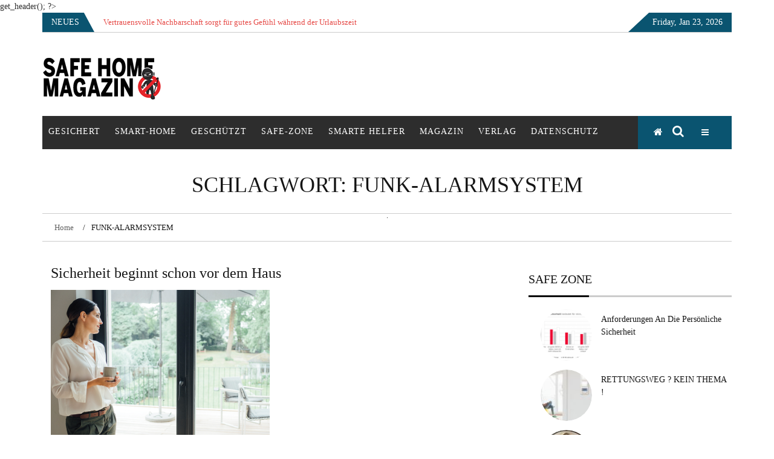

--- FILE ---
content_type: text/html; charset=UTF-8
request_url: https://safe-home.online/tag/funk-alarmsystem
body_size: 29746
content:
    <!DOCTYPE html>
    <html lang="de-DE">



<head>
<script async defer src="https://app.visitortracking.com/assets/js/tracer.js" > </script>
<script>
  function init_tracer() {
   var tracer = new Tracer({
    websiteId : 'f75b72fa-6e46-4a14-812d-3d75bd186ed0',
    async : true,
    debug : false
   });
}
</script>

	        <meta charset="UTF-8">
        <meta name="viewport" content="width=device-width, initial-scale=1">
        <link rel="profile" href="https://gmpg.org/xfn/11">
        <link rel="pingback" href="https://safe-home.online/xmlrpc.php">

<meta name='robots' content='index, follow, max-image-preview:large, max-snippet:-1, max-video-preview:-1' />

	<!-- This site is optimized with the Yoast SEO plugin v26.8 - https://yoast.com/product/yoast-seo-wordpress/ -->
	<title>FUNK-ALARMSYSTEM Archive - SAFE HOME Magazin</title>
	<link rel="canonical" href="https://safe-home.online/tag/funk-alarmsystem" />
	<meta property="og:locale" content="de_DE" />
	<meta property="og:locale:alternate" content="en_US" />
	<meta property="og:type" content="article" />
	<meta property="og:title" content="FUNK-ALARMSYSTEM Archive - SAFE HOME Magazin" />
	<meta property="og:url" content="https://safe-home.online/sicherheit-beginnt-schon-vor-dem-haus" />
	<meta property="og:site_name" content="SAFE HOME Magazin" />
	<meta name="twitter:card" content="summary_large_image" />
	<script type="application/ld+json" class="yoast-schema-graph">{"@context":"https://schema.org","@graph":[{"@type":"CollectionPage","@id":"https://safe-home.online/tag/funk-alarmsystem","url":"https://safe-home.online/tag/funk-alarmsystem","name":"FUNK-ALARMSYSTEM Archive - SAFE HOME Magazin","isPartOf":{"@id":"https://safe-home.online/#website"},"primaryImageOfPage":{"@id":"https://safe-home.online/tag/funk-alarmsystem#primaryimage"},"image":{"@id":"https://safe-home.online/tag/funk-alarmsystem#primaryimage"},"thumbnailUrl":"https://safe-home.online/wp-content/uploads/2019/10/Daitem-Safe-Home.png","breadcrumb":{"@id":"https://safe-home.online/tag/funk-alarmsystem#breadcrumb"},"inLanguage":"de-DE"},{"@type":"ImageObject","inLanguage":"de-DE","@id":"https://safe-home.online/tag/funk-alarmsystem#primaryimage","url":"https://safe-home.online/wp-content/uploads/2019/10/Daitem-Safe-Home.png","contentUrl":"https://safe-home.online/wp-content/uploads/2019/10/Daitem-Safe-Home.png","width":362,"height":275},{"@type":"BreadcrumbList","@id":"https://safe-home.online/tag/funk-alarmsystem#breadcrumb","itemListElement":[{"@type":"ListItem","position":1,"name":"Startseite","item":"https://safe-home.online/"},{"@type":"ListItem","position":2,"name":"FUNK-ALARMSYSTEM"}]},{"@type":"WebSite","@id":"https://safe-home.online/#website","url":"https://safe-home.online/","name":"SAFE HOME Magazin","description":"Sicherlich sicher ich","publisher":{"@id":"https://safe-home.online/#organization"},"potentialAction":[{"@type":"SearchAction","target":{"@type":"EntryPoint","urlTemplate":"https://safe-home.online/?s={search_term_string}"},"query-input":{"@type":"PropertyValueSpecification","valueRequired":true,"valueName":"search_term_string"}}],"inLanguage":"de-DE"},{"@type":"Organization","@id":"https://safe-home.online/#organization","name":"SAFE HOME Magazin","url":"https://safe-home.online/","logo":{"@type":"ImageObject","inLanguage":"de-DE","@id":"https://safe-home.online/#/schema/logo/image/","url":"https://safe-home.online/wp-content/uploads/2017/12/cropped-logo-5.png","contentUrl":"https://safe-home.online/wp-content/uploads/2017/12/cropped-logo-5.png","width":200,"height":74,"caption":"SAFE HOME Magazin"},"image":{"@id":"https://safe-home.online/#/schema/logo/image/"}}]}</script>
	<!-- / Yoast SEO plugin. -->


<link rel='dns-prefetch' href='//secure.gravatar.com' />
<link rel='dns-prefetch' href='//stats.wp.com' />
<link rel='dns-prefetch' href='//v0.wordpress.com' />
<link rel="alternate" type="application/rss+xml" title="SAFE HOME Magazin &raquo; Feed" href="https://safe-home.online/feed" />
<link rel="alternate" type="application/rss+xml" title="SAFE HOME Magazin &raquo; Kommentar-Feed" href="https://safe-home.online/comments/feed" />
<link rel="alternate" type="application/rss+xml" title="SAFE HOME Magazin &raquo; FUNK-ALARMSYSTEM Schlagwort-Feed" href="https://safe-home.online/tag/funk-alarmsystem/feed" />
<style id='wp-img-auto-sizes-contain-inline-css' type='text/css'>
img:is([sizes=auto i],[sizes^="auto," i]){contain-intrinsic-size:3000px 1500px}
/*# sourceURL=wp-img-auto-sizes-contain-inline-css */
</style>
<style id='wp-emoji-styles-inline-css' type='text/css'>

	img.wp-smiley, img.emoji {
		display: inline !important;
		border: none !important;
		box-shadow: none !important;
		height: 1em !important;
		width: 1em !important;
		margin: 0 0.07em !important;
		vertical-align: -0.1em !important;
		background: none !important;
		padding: 0 !important;
	}
/*# sourceURL=wp-emoji-styles-inline-css */
</style>
<style id='wp-block-library-inline-css' type='text/css'>
:root{--wp-block-synced-color:#7a00df;--wp-block-synced-color--rgb:122,0,223;--wp-bound-block-color:var(--wp-block-synced-color);--wp-editor-canvas-background:#ddd;--wp-admin-theme-color:#007cba;--wp-admin-theme-color--rgb:0,124,186;--wp-admin-theme-color-darker-10:#006ba1;--wp-admin-theme-color-darker-10--rgb:0,107,160.5;--wp-admin-theme-color-darker-20:#005a87;--wp-admin-theme-color-darker-20--rgb:0,90,135;--wp-admin-border-width-focus:2px}@media (min-resolution:192dpi){:root{--wp-admin-border-width-focus:1.5px}}.wp-element-button{cursor:pointer}:root .has-very-light-gray-background-color{background-color:#eee}:root .has-very-dark-gray-background-color{background-color:#313131}:root .has-very-light-gray-color{color:#eee}:root .has-very-dark-gray-color{color:#313131}:root .has-vivid-green-cyan-to-vivid-cyan-blue-gradient-background{background:linear-gradient(135deg,#00d084,#0693e3)}:root .has-purple-crush-gradient-background{background:linear-gradient(135deg,#34e2e4,#4721fb 50%,#ab1dfe)}:root .has-hazy-dawn-gradient-background{background:linear-gradient(135deg,#faaca8,#dad0ec)}:root .has-subdued-olive-gradient-background{background:linear-gradient(135deg,#fafae1,#67a671)}:root .has-atomic-cream-gradient-background{background:linear-gradient(135deg,#fdd79a,#004a59)}:root .has-nightshade-gradient-background{background:linear-gradient(135deg,#330968,#31cdcf)}:root .has-midnight-gradient-background{background:linear-gradient(135deg,#020381,#2874fc)}:root{--wp--preset--font-size--normal:16px;--wp--preset--font-size--huge:42px}.has-regular-font-size{font-size:1em}.has-larger-font-size{font-size:2.625em}.has-normal-font-size{font-size:var(--wp--preset--font-size--normal)}.has-huge-font-size{font-size:var(--wp--preset--font-size--huge)}.has-text-align-center{text-align:center}.has-text-align-left{text-align:left}.has-text-align-right{text-align:right}.has-fit-text{white-space:nowrap!important}#end-resizable-editor-section{display:none}.aligncenter{clear:both}.items-justified-left{justify-content:flex-start}.items-justified-center{justify-content:center}.items-justified-right{justify-content:flex-end}.items-justified-space-between{justify-content:space-between}.screen-reader-text{border:0;clip-path:inset(50%);height:1px;margin:-1px;overflow:hidden;padding:0;position:absolute;width:1px;word-wrap:normal!important}.screen-reader-text:focus{background-color:#ddd;clip-path:none;color:#444;display:block;font-size:1em;height:auto;left:5px;line-height:normal;padding:15px 23px 14px;text-decoration:none;top:5px;width:auto;z-index:100000}html :where(.has-border-color){border-style:solid}html :where([style*=border-top-color]){border-top-style:solid}html :where([style*=border-right-color]){border-right-style:solid}html :where([style*=border-bottom-color]){border-bottom-style:solid}html :where([style*=border-left-color]){border-left-style:solid}html :where([style*=border-width]){border-style:solid}html :where([style*=border-top-width]){border-top-style:solid}html :where([style*=border-right-width]){border-right-style:solid}html :where([style*=border-bottom-width]){border-bottom-style:solid}html :where([style*=border-left-width]){border-left-style:solid}html :where(img[class*=wp-image-]){height:auto;max-width:100%}:where(figure){margin:0 0 1em}html :where(.is-position-sticky){--wp-admin--admin-bar--position-offset:var(--wp-admin--admin-bar--height,0px)}@media screen and (max-width:600px){html :where(.is-position-sticky){--wp-admin--admin-bar--position-offset:0px}}

/*# sourceURL=wp-block-library-inline-css */
</style><style id='wp-block-image-inline-css' type='text/css'>
.wp-block-image>a,.wp-block-image>figure>a{display:inline-block}.wp-block-image img{box-sizing:border-box;height:auto;max-width:100%;vertical-align:bottom}@media not (prefers-reduced-motion){.wp-block-image img.hide{visibility:hidden}.wp-block-image img.show{animation:show-content-image .4s}}.wp-block-image[style*=border-radius] img,.wp-block-image[style*=border-radius]>a{border-radius:inherit}.wp-block-image.has-custom-border img{box-sizing:border-box}.wp-block-image.aligncenter{text-align:center}.wp-block-image.alignfull>a,.wp-block-image.alignwide>a{width:100%}.wp-block-image.alignfull img,.wp-block-image.alignwide img{height:auto;width:100%}.wp-block-image .aligncenter,.wp-block-image .alignleft,.wp-block-image .alignright,.wp-block-image.aligncenter,.wp-block-image.alignleft,.wp-block-image.alignright{display:table}.wp-block-image .aligncenter>figcaption,.wp-block-image .alignleft>figcaption,.wp-block-image .alignright>figcaption,.wp-block-image.aligncenter>figcaption,.wp-block-image.alignleft>figcaption,.wp-block-image.alignright>figcaption{caption-side:bottom;display:table-caption}.wp-block-image .alignleft{float:left;margin:.5em 1em .5em 0}.wp-block-image .alignright{float:right;margin:.5em 0 .5em 1em}.wp-block-image .aligncenter{margin-left:auto;margin-right:auto}.wp-block-image :where(figcaption){margin-bottom:1em;margin-top:.5em}.wp-block-image.is-style-circle-mask img{border-radius:9999px}@supports ((-webkit-mask-image:none) or (mask-image:none)) or (-webkit-mask-image:none){.wp-block-image.is-style-circle-mask img{border-radius:0;-webkit-mask-image:url('data:image/svg+xml;utf8,<svg viewBox="0 0 100 100" xmlns="http://www.w3.org/2000/svg"><circle cx="50" cy="50" r="50"/></svg>');mask-image:url('data:image/svg+xml;utf8,<svg viewBox="0 0 100 100" xmlns="http://www.w3.org/2000/svg"><circle cx="50" cy="50" r="50"/></svg>');mask-mode:alpha;-webkit-mask-position:center;mask-position:center;-webkit-mask-repeat:no-repeat;mask-repeat:no-repeat;-webkit-mask-size:contain;mask-size:contain}}:root :where(.wp-block-image.is-style-rounded img,.wp-block-image .is-style-rounded img){border-radius:9999px}.wp-block-image figure{margin:0}.wp-lightbox-container{display:flex;flex-direction:column;position:relative}.wp-lightbox-container img{cursor:zoom-in}.wp-lightbox-container img:hover+button{opacity:1}.wp-lightbox-container button{align-items:center;backdrop-filter:blur(16px) saturate(180%);background-color:#5a5a5a40;border:none;border-radius:4px;cursor:zoom-in;display:flex;height:20px;justify-content:center;opacity:0;padding:0;position:absolute;right:16px;text-align:center;top:16px;width:20px;z-index:100}@media not (prefers-reduced-motion){.wp-lightbox-container button{transition:opacity .2s ease}}.wp-lightbox-container button:focus-visible{outline:3px auto #5a5a5a40;outline:3px auto -webkit-focus-ring-color;outline-offset:3px}.wp-lightbox-container button:hover{cursor:pointer;opacity:1}.wp-lightbox-container button:focus{opacity:1}.wp-lightbox-container button:focus,.wp-lightbox-container button:hover,.wp-lightbox-container button:not(:hover):not(:active):not(.has-background){background-color:#5a5a5a40;border:none}.wp-lightbox-overlay{box-sizing:border-box;cursor:zoom-out;height:100vh;left:0;overflow:hidden;position:fixed;top:0;visibility:hidden;width:100%;z-index:100000}.wp-lightbox-overlay .close-button{align-items:center;cursor:pointer;display:flex;justify-content:center;min-height:40px;min-width:40px;padding:0;position:absolute;right:calc(env(safe-area-inset-right) + 16px);top:calc(env(safe-area-inset-top) + 16px);z-index:5000000}.wp-lightbox-overlay .close-button:focus,.wp-lightbox-overlay .close-button:hover,.wp-lightbox-overlay .close-button:not(:hover):not(:active):not(.has-background){background:none;border:none}.wp-lightbox-overlay .lightbox-image-container{height:var(--wp--lightbox-container-height);left:50%;overflow:hidden;position:absolute;top:50%;transform:translate(-50%,-50%);transform-origin:top left;width:var(--wp--lightbox-container-width);z-index:9999999999}.wp-lightbox-overlay .wp-block-image{align-items:center;box-sizing:border-box;display:flex;height:100%;justify-content:center;margin:0;position:relative;transform-origin:0 0;width:100%;z-index:3000000}.wp-lightbox-overlay .wp-block-image img{height:var(--wp--lightbox-image-height);min-height:var(--wp--lightbox-image-height);min-width:var(--wp--lightbox-image-width);width:var(--wp--lightbox-image-width)}.wp-lightbox-overlay .wp-block-image figcaption{display:none}.wp-lightbox-overlay button{background:none;border:none}.wp-lightbox-overlay .scrim{background-color:#fff;height:100%;opacity:.9;position:absolute;width:100%;z-index:2000000}.wp-lightbox-overlay.active{visibility:visible}@media not (prefers-reduced-motion){.wp-lightbox-overlay.active{animation:turn-on-visibility .25s both}.wp-lightbox-overlay.active img{animation:turn-on-visibility .35s both}.wp-lightbox-overlay.show-closing-animation:not(.active){animation:turn-off-visibility .35s both}.wp-lightbox-overlay.show-closing-animation:not(.active) img{animation:turn-off-visibility .25s both}.wp-lightbox-overlay.zoom.active{animation:none;opacity:1;visibility:visible}.wp-lightbox-overlay.zoom.active .lightbox-image-container{animation:lightbox-zoom-in .4s}.wp-lightbox-overlay.zoom.active .lightbox-image-container img{animation:none}.wp-lightbox-overlay.zoom.active .scrim{animation:turn-on-visibility .4s forwards}.wp-lightbox-overlay.zoom.show-closing-animation:not(.active){animation:none}.wp-lightbox-overlay.zoom.show-closing-animation:not(.active) .lightbox-image-container{animation:lightbox-zoom-out .4s}.wp-lightbox-overlay.zoom.show-closing-animation:not(.active) .lightbox-image-container img{animation:none}.wp-lightbox-overlay.zoom.show-closing-animation:not(.active) .scrim{animation:turn-off-visibility .4s forwards}}@keyframes show-content-image{0%{visibility:hidden}99%{visibility:hidden}to{visibility:visible}}@keyframes turn-on-visibility{0%{opacity:0}to{opacity:1}}@keyframes turn-off-visibility{0%{opacity:1;visibility:visible}99%{opacity:0;visibility:visible}to{opacity:0;visibility:hidden}}@keyframes lightbox-zoom-in{0%{transform:translate(calc((-100vw + var(--wp--lightbox-scrollbar-width))/2 + var(--wp--lightbox-initial-left-position)),calc(-50vh + var(--wp--lightbox-initial-top-position))) scale(var(--wp--lightbox-scale))}to{transform:translate(-50%,-50%) scale(1)}}@keyframes lightbox-zoom-out{0%{transform:translate(-50%,-50%) scale(1);visibility:visible}99%{visibility:visible}to{transform:translate(calc((-100vw + var(--wp--lightbox-scrollbar-width))/2 + var(--wp--lightbox-initial-left-position)),calc(-50vh + var(--wp--lightbox-initial-top-position))) scale(var(--wp--lightbox-scale));visibility:hidden}}
/*# sourceURL=https://safe-home.online/wp-includes/blocks/image/style.min.css */
</style>
<style id='wp-block-paragraph-inline-css' type='text/css'>
.is-small-text{font-size:.875em}.is-regular-text{font-size:1em}.is-large-text{font-size:2.25em}.is-larger-text{font-size:3em}.has-drop-cap:not(:focus):first-letter{float:left;font-size:8.4em;font-style:normal;font-weight:100;line-height:.68;margin:.05em .1em 0 0;text-transform:uppercase}body.rtl .has-drop-cap:not(:focus):first-letter{float:none;margin-left:.1em}p.has-drop-cap.has-background{overflow:hidden}:root :where(p.has-background){padding:1.25em 2.375em}:where(p.has-text-color:not(.has-link-color)) a{color:inherit}p.has-text-align-left[style*="writing-mode:vertical-lr"],p.has-text-align-right[style*="writing-mode:vertical-rl"]{rotate:180deg}
/*# sourceURL=https://safe-home.online/wp-includes/blocks/paragraph/style.min.css */
</style>
<style id='global-styles-inline-css' type='text/css'>
:root{--wp--preset--aspect-ratio--square: 1;--wp--preset--aspect-ratio--4-3: 4/3;--wp--preset--aspect-ratio--3-4: 3/4;--wp--preset--aspect-ratio--3-2: 3/2;--wp--preset--aspect-ratio--2-3: 2/3;--wp--preset--aspect-ratio--16-9: 16/9;--wp--preset--aspect-ratio--9-16: 9/16;--wp--preset--color--black: #000000;--wp--preset--color--cyan-bluish-gray: #abb8c3;--wp--preset--color--white: #ffffff;--wp--preset--color--pale-pink: #f78da7;--wp--preset--color--vivid-red: #cf2e2e;--wp--preset--color--luminous-vivid-orange: #ff6900;--wp--preset--color--luminous-vivid-amber: #fcb900;--wp--preset--color--light-green-cyan: #7bdcb5;--wp--preset--color--vivid-green-cyan: #00d084;--wp--preset--color--pale-cyan-blue: #8ed1fc;--wp--preset--color--vivid-cyan-blue: #0693e3;--wp--preset--color--vivid-purple: #9b51e0;--wp--preset--gradient--vivid-cyan-blue-to-vivid-purple: linear-gradient(135deg,rgb(6,147,227) 0%,rgb(155,81,224) 100%);--wp--preset--gradient--light-green-cyan-to-vivid-green-cyan: linear-gradient(135deg,rgb(122,220,180) 0%,rgb(0,208,130) 100%);--wp--preset--gradient--luminous-vivid-amber-to-luminous-vivid-orange: linear-gradient(135deg,rgb(252,185,0) 0%,rgb(255,105,0) 100%);--wp--preset--gradient--luminous-vivid-orange-to-vivid-red: linear-gradient(135deg,rgb(255,105,0) 0%,rgb(207,46,46) 100%);--wp--preset--gradient--very-light-gray-to-cyan-bluish-gray: linear-gradient(135deg,rgb(238,238,238) 0%,rgb(169,184,195) 100%);--wp--preset--gradient--cool-to-warm-spectrum: linear-gradient(135deg,rgb(74,234,220) 0%,rgb(151,120,209) 20%,rgb(207,42,186) 40%,rgb(238,44,130) 60%,rgb(251,105,98) 80%,rgb(254,248,76) 100%);--wp--preset--gradient--blush-light-purple: linear-gradient(135deg,rgb(255,206,236) 0%,rgb(152,150,240) 100%);--wp--preset--gradient--blush-bordeaux: linear-gradient(135deg,rgb(254,205,165) 0%,rgb(254,45,45) 50%,rgb(107,0,62) 100%);--wp--preset--gradient--luminous-dusk: linear-gradient(135deg,rgb(255,203,112) 0%,rgb(199,81,192) 50%,rgb(65,88,208) 100%);--wp--preset--gradient--pale-ocean: linear-gradient(135deg,rgb(255,245,203) 0%,rgb(182,227,212) 50%,rgb(51,167,181) 100%);--wp--preset--gradient--electric-grass: linear-gradient(135deg,rgb(202,248,128) 0%,rgb(113,206,126) 100%);--wp--preset--gradient--midnight: linear-gradient(135deg,rgb(2,3,129) 0%,rgb(40,116,252) 100%);--wp--preset--font-size--small: 13px;--wp--preset--font-size--medium: 20px;--wp--preset--font-size--large: 36px;--wp--preset--font-size--x-large: 42px;--wp--preset--spacing--20: 0.44rem;--wp--preset--spacing--30: 0.67rem;--wp--preset--spacing--40: 1rem;--wp--preset--spacing--50: 1.5rem;--wp--preset--spacing--60: 2.25rem;--wp--preset--spacing--70: 3.38rem;--wp--preset--spacing--80: 5.06rem;--wp--preset--shadow--natural: 6px 6px 9px rgba(0, 0, 0, 0.2);--wp--preset--shadow--deep: 12px 12px 50px rgba(0, 0, 0, 0.4);--wp--preset--shadow--sharp: 6px 6px 0px rgba(0, 0, 0, 0.2);--wp--preset--shadow--outlined: 6px 6px 0px -3px rgb(255, 255, 255), 6px 6px rgb(0, 0, 0);--wp--preset--shadow--crisp: 6px 6px 0px rgb(0, 0, 0);}:where(.is-layout-flex){gap: 0.5em;}:where(.is-layout-grid){gap: 0.5em;}body .is-layout-flex{display: flex;}.is-layout-flex{flex-wrap: wrap;align-items: center;}.is-layout-flex > :is(*, div){margin: 0;}body .is-layout-grid{display: grid;}.is-layout-grid > :is(*, div){margin: 0;}:where(.wp-block-columns.is-layout-flex){gap: 2em;}:where(.wp-block-columns.is-layout-grid){gap: 2em;}:where(.wp-block-post-template.is-layout-flex){gap: 1.25em;}:where(.wp-block-post-template.is-layout-grid){gap: 1.25em;}.has-black-color{color: var(--wp--preset--color--black) !important;}.has-cyan-bluish-gray-color{color: var(--wp--preset--color--cyan-bluish-gray) !important;}.has-white-color{color: var(--wp--preset--color--white) !important;}.has-pale-pink-color{color: var(--wp--preset--color--pale-pink) !important;}.has-vivid-red-color{color: var(--wp--preset--color--vivid-red) !important;}.has-luminous-vivid-orange-color{color: var(--wp--preset--color--luminous-vivid-orange) !important;}.has-luminous-vivid-amber-color{color: var(--wp--preset--color--luminous-vivid-amber) !important;}.has-light-green-cyan-color{color: var(--wp--preset--color--light-green-cyan) !important;}.has-vivid-green-cyan-color{color: var(--wp--preset--color--vivid-green-cyan) !important;}.has-pale-cyan-blue-color{color: var(--wp--preset--color--pale-cyan-blue) !important;}.has-vivid-cyan-blue-color{color: var(--wp--preset--color--vivid-cyan-blue) !important;}.has-vivid-purple-color{color: var(--wp--preset--color--vivid-purple) !important;}.has-black-background-color{background-color: var(--wp--preset--color--black) !important;}.has-cyan-bluish-gray-background-color{background-color: var(--wp--preset--color--cyan-bluish-gray) !important;}.has-white-background-color{background-color: var(--wp--preset--color--white) !important;}.has-pale-pink-background-color{background-color: var(--wp--preset--color--pale-pink) !important;}.has-vivid-red-background-color{background-color: var(--wp--preset--color--vivid-red) !important;}.has-luminous-vivid-orange-background-color{background-color: var(--wp--preset--color--luminous-vivid-orange) !important;}.has-luminous-vivid-amber-background-color{background-color: var(--wp--preset--color--luminous-vivid-amber) !important;}.has-light-green-cyan-background-color{background-color: var(--wp--preset--color--light-green-cyan) !important;}.has-vivid-green-cyan-background-color{background-color: var(--wp--preset--color--vivid-green-cyan) !important;}.has-pale-cyan-blue-background-color{background-color: var(--wp--preset--color--pale-cyan-blue) !important;}.has-vivid-cyan-blue-background-color{background-color: var(--wp--preset--color--vivid-cyan-blue) !important;}.has-vivid-purple-background-color{background-color: var(--wp--preset--color--vivid-purple) !important;}.has-black-border-color{border-color: var(--wp--preset--color--black) !important;}.has-cyan-bluish-gray-border-color{border-color: var(--wp--preset--color--cyan-bluish-gray) !important;}.has-white-border-color{border-color: var(--wp--preset--color--white) !important;}.has-pale-pink-border-color{border-color: var(--wp--preset--color--pale-pink) !important;}.has-vivid-red-border-color{border-color: var(--wp--preset--color--vivid-red) !important;}.has-luminous-vivid-orange-border-color{border-color: var(--wp--preset--color--luminous-vivid-orange) !important;}.has-luminous-vivid-amber-border-color{border-color: var(--wp--preset--color--luminous-vivid-amber) !important;}.has-light-green-cyan-border-color{border-color: var(--wp--preset--color--light-green-cyan) !important;}.has-vivid-green-cyan-border-color{border-color: var(--wp--preset--color--vivid-green-cyan) !important;}.has-pale-cyan-blue-border-color{border-color: var(--wp--preset--color--pale-cyan-blue) !important;}.has-vivid-cyan-blue-border-color{border-color: var(--wp--preset--color--vivid-cyan-blue) !important;}.has-vivid-purple-border-color{border-color: var(--wp--preset--color--vivid-purple) !important;}.has-vivid-cyan-blue-to-vivid-purple-gradient-background{background: var(--wp--preset--gradient--vivid-cyan-blue-to-vivid-purple) !important;}.has-light-green-cyan-to-vivid-green-cyan-gradient-background{background: var(--wp--preset--gradient--light-green-cyan-to-vivid-green-cyan) !important;}.has-luminous-vivid-amber-to-luminous-vivid-orange-gradient-background{background: var(--wp--preset--gradient--luminous-vivid-amber-to-luminous-vivid-orange) !important;}.has-luminous-vivid-orange-to-vivid-red-gradient-background{background: var(--wp--preset--gradient--luminous-vivid-orange-to-vivid-red) !important;}.has-very-light-gray-to-cyan-bluish-gray-gradient-background{background: var(--wp--preset--gradient--very-light-gray-to-cyan-bluish-gray) !important;}.has-cool-to-warm-spectrum-gradient-background{background: var(--wp--preset--gradient--cool-to-warm-spectrum) !important;}.has-blush-light-purple-gradient-background{background: var(--wp--preset--gradient--blush-light-purple) !important;}.has-blush-bordeaux-gradient-background{background: var(--wp--preset--gradient--blush-bordeaux) !important;}.has-luminous-dusk-gradient-background{background: var(--wp--preset--gradient--luminous-dusk) !important;}.has-pale-ocean-gradient-background{background: var(--wp--preset--gradient--pale-ocean) !important;}.has-electric-grass-gradient-background{background: var(--wp--preset--gradient--electric-grass) !important;}.has-midnight-gradient-background{background: var(--wp--preset--gradient--midnight) !important;}.has-small-font-size{font-size: var(--wp--preset--font-size--small) !important;}.has-medium-font-size{font-size: var(--wp--preset--font-size--medium) !important;}.has-large-font-size{font-size: var(--wp--preset--font-size--large) !important;}.has-x-large-font-size{font-size: var(--wp--preset--font-size--x-large) !important;}
/*# sourceURL=global-styles-inline-css */
</style>

<style id='classic-theme-styles-inline-css' type='text/css'>
/*! This file is auto-generated */
.wp-block-button__link{color:#fff;background-color:#32373c;border-radius:9999px;box-shadow:none;text-decoration:none;padding:calc(.667em + 2px) calc(1.333em + 2px);font-size:1.125em}.wp-block-file__button{background:#32373c;color:#fff;text-decoration:none}
/*# sourceURL=/wp-includes/css/classic-themes.min.css */
</style>
<link rel='stylesheet' id='wpm-main-css' href='//safe-home.online/wp-content/plugins/wp-multilang/assets/styles/main.min.css?ver=2.4.25' type='text/css' media='all' />
<link rel='stylesheet' id='jquery-slick-css-css' href='https://safe-home.online/wp-content/themes/emag-pro/assets/frameworks/slick/slick.css?ver=3.4.0' type='text/css' media='all' />
<link rel='stylesheet' id='jquery-slick-theme-css' href='https://safe-home.online/wp-content/themes/emag-pro/assets/frameworks/slick/slick-theme.css?ver=3.4.0' type='text/css' media='all' />
<link rel='stylesheet' id='emag-style-css' href='https://safe-home.online/wp-content/themes/emag-pro/style.css?ver=6.9' type='text/css' media='all' />
<link rel='stylesheet' id='borlabs-cookie-css' href='https://safe-home.online/wp-content/cache/borlabs-cookie/borlabs-cookie_1_de.css?ver=2.3-14' type='text/css' media='all' />
<script type="text/javascript" src="https://safe-home.online/wp-includes/js/jquery/jquery.min.js?ver=3.7.1" id="jquery-core-js"></script>
<script type="text/javascript" src="https://safe-home.online/wp-includes/js/jquery/jquery-migrate.min.js?ver=3.4.1" id="jquery-migrate-js"></script>
<script type="text/javascript" id="borlabs-cookie-prioritize-js-extra">
/* <![CDATA[ */
var borlabsCookiePrioritized = {"domain":"safe-home.online","path":"/","version":"1","bots":"1","optInJS":{"statistics":{"google-analytics":"[base64]"}}};
//# sourceURL=borlabs-cookie-prioritize-js-extra
/* ]]> */
</script>
<script type="text/javascript" src="https://safe-home.online/wp-content/plugins/borlabs-cookie/assets/javascript/borlabs-cookie-prioritize.min.js?ver=2.3" id="borlabs-cookie-prioritize-js"></script>
<link rel="https://api.w.org/" href="https://safe-home.online/wp-json/" /><link rel="alternate" title="JSON" type="application/json" href="https://safe-home.online/wp-json/wp/v2/tags/135" /><link rel="EditURI" type="application/rsd+xml" title="RSD" href="https://safe-home.online/xmlrpc.php?rsd" />
		<!-- Custom Logo: hide header text -->
		<style id="custom-logo-css" type="text/css">
			.site-title, .site-description {
				position: absolute;
				clip-path: inset(50%);
			}
		</style>
		<style>/* CSS added by WP Meta and Date Remover*/.wp-block-post-author__name{display:none !important;}
.wp-block-post-date{display:none !important;}
 .entry-meta {display:none !important;}
	.home .entry-meta { display: none; }
	.entry-footer {display:none !important;}
	.home .entry-footer { display: none; }</style><link rel="alternate" hreflang="en-us" href="https://safe-home.online/en/tag/funk-alarmsystem"/>
<link rel="alternate" hreflang="x-default" href="https://safe-home.online/tag/funk-alarmsystem"/>
<link rel="alternate" hreflang="de-de" href="https://safe-home.online/tag/funk-alarmsystem"/>
	<style>img#wpstats{display:none}</style>
		        <style type="text/css">
        /*=====COLOR OPTION=====*/

        /*Color*/
        /*----------------------------------*/
        /*background color*/ 
                  body:not(.home) #page .site-content, 
          body.home.blog #page .site-content {
            background-color: #ffffff;
          }
                    section.wrapper-slider .slide-pager .cycle-pager-active,
            section.wrapper-slider .slide-pager .cycle-pager-active:visited,
            section.wrapper-slider .slide-pager .cycle-pager-active:hover,
            section.wrapper-slider .slide-pager .cycle-pager-active:focus,
            section.wrapper-slider .slide-pager .cycle-pager-active:active,
            .title-divider,
            .title-divider:visited,
            .block-overlay-hover,
            .block-overlay-hover:visited,
            #gmaptoggle,
            #gmaptoggle:visited,
            .evision-back-to-top,
            .evision-back-to-top:visited,
            .search-form .search-submit,
            .search-form .search-submit:visited,
            .widget_calendar tbody a,
            .widget_calendar tbody a:visited,
            .wrap-portfolio .button.is-checked,
            .button.button-outline:hover, 
            .button.button-outline:focus, 
            .button.button-outline:active,
            .radius-thumb-holder,
            .radius-thumb-holder:before,
            .radius-thumb-holder:hover:before, 
            .radius-thumb-holder:focus:before, 
            .radius-thumb-holder:active:before,
            #pbCloseBtn:hover:before,
            .slide-pager .cycle-pager-active, 
            .slick-dots .slick-active button,
            .slide-pager span:hover,
            .featurepost .latestpost-footer .moredetail a,
            .featurepost .latestpost-footer .moredetail a:visited,
            #load-wrap,
            .back-tonav,
            .back-tonav:visited,
            .wrap-service .box-container .box-inner:hover .box-content, 
            .wrap-service .box-container .box-inner:focus .box-content,
            .top-header .noticebar .notice-title,
            .nav-buttons,
            .widget .widgettitle:after,
            .widget .widget-title:after,
            .widget .search-form .search-submit,
            .main-navigation.sec-main-navigation ul li.current_page_item:before,
            .comments-area input[type="submit"],
            .top-header .timer,
            .woocommerce #respond input#submit, 
            .woocommerce a.button, 
            .woocommerce button.button, 
            .woocommerce input.button,
            .woocommerce #respond input#submit:focus, 
            .woocommerce a.button:focus, 
            .woocommerce button.button:focus, 
            .woocommerce input.button:focus,
            .woocommerce .cart .button, 
            .woocommerce .cart input.button,
            .woocommerce li.product a.button,
            .woocommerce a.button.alt{
              background-color: #0a5470;
            }

            .widget-title,
            .widgettitle,
            .wrapper-slider,
            .flip-container .front,
            .flip-container .back{
              border-color: #0a5470; /*#2e5077*/
            }

            @media screen and (min-width: 768px){
            .main-navigation .current_page_item > a:after,
            .main-navigation .current-menu-item > a:after,
            .main-navigation .current_page_ancestor > a:after,
            .main-navigation li.active > a:after,
            .main-navigation li.active > a:after,
            .main-navigation li.active > a:after,
            .main-navigation li.current_page_parent a:after {
                background-color: #0a5470;
              }
            }

            .latestpost-footer .moredetail a,
            .latestpost-footer .moredetail a:visited{
              color: #0a5470;
            }
                    /*Site identity / logo & tagline*/
            .site-header .wrapper-site-identity .site-title a,
            .site-header .wrapper-site-identity .site-title a:visited,
            .site-header .wrapper-site-identity .site-description,
            .page-inner-title .entry-header time {
              color: #313131; /*#545C68*/
            }
                    /*Main Titile*/
            .title-section h2,
            .latestpost-content h3 a,
            .latestpost-content h3 a:visited,
            .widget .widgettitle,
            .widget .widget-title {
              color: #151515;
            }
                    /*Menu*/
            .main-navigation a,
            .main-navigation a:visited,
            .main-navigation.sec-main-navigation ul ul li a {
              color: #fff;
            }
            #sec-menu-toggle,
            #menu-toggle-secondary,
            #menu-toggle-close-sec,
            #mobile-menu-toggle-close,{
              color: #fff;
            }

                    /*Menu*/
            .wrap-nav .wrap-inner,
            .main-navigation.sec-main-navigation ul,
            .main-navigation.sec-main-navigation ul ul {
              background-color: #2d2d2d;
            }
            .main-navigation.sec-main-navigation ul ul a{
            border-color: #2d2d2d;
            }
                    /*Text over image*/
            .wrapper-slider .slide-item .slider-title a,
            .wrapper-slider .slide-item .slider-title a:visited,
            .wrapper-slider .slide-item .container-fluid,
            .wrapper-slider .slide-item .text-content,
            .wrap-popportfolio,
            h2.block-post-title a,
            .wrap-popportfolio a.line-btn,
            .wrap-popportfolio a.line-btn:visited,
            .wrap-info,
            .wrap-info .title-section h2,
            .wrap-info a.line-btn,
            .wrap-info a.line-btn:visited,
            .bannerbg,
            .bannerbg h2,
            .bannerbg .title-section h2,
            .bannerbg .title-section h3,
            .bannerbg .content-area h2 a,
            .bannerbg .content-area .content-text,
            .bannerbg .button.button-outline,
            .bannerbg .button.button-outline:visited,
            .testimonial-slider .slide-item .text-content,
            .testimonial-slider .slider-title a, 
            .testimonial-slider .slider-title a:visited,
            .entry-inner .posted-on a,
            .entry-inner .cat-links a, 
            .entry-inner .tags-links a, 
            .entry-inner .comments-link a {
              color: #fff;
            }

            .wrapper-slider .slide-pager span,
            .wrapper-slider .slide-pager span:visited,
            .bannerbg .title-divider{
              background-color: #fff;
            }

            .testimonial-slider .banner-content-holder,
            .bannerbg .button.button-outline,
            .bannerbg .button.button-outline:visited{
              border-color: #fff;
            }

            .testimonial-slider .thumb-holder > img:hover,
            .testimonial-slider .thumb-holder > img:focus{
              box-shadow: 0 0 0 3px #fff;
            }
                    /*Button standard*/
            .button,
            button,
            html input[type="button"],
            input[type="button"],
            input[type="reset"],
            input[type="submit"],
            button:visited,
            .button:visited,
            input[type="button"]:visited,
            input[type="reset"]:visited,
            input[type="submit"]:visited,
            .search-section button.pageselect,
            .search-section button.pageselect:visited {
              background: #ffa800;
            }
                    /*Link color*/
            .posted-on a,
            .cat-links a,
            .tags-links a,
            .comments-link a,
            .edit-link a,
            .nav-links .nav-previous a,
            .nav-links .nav-next a,
            .comment-metadata a,
            .pingback .edit-link a {
              color: #882720;
            }
                    /*Hover*/
            /*----------------------------------*/

            /*Primary hover*/
              a:hover,
              a:focus,
              a:active,
              h1 a:hover,
              h1 a:focus,
              h1 a:active,
              h2 a:hover,
              h2 a:focus,
              h2 a:active,
              h3 a:hover,
              h3 a:focus,
              h3 a:active,
              h4 a:hover,
              h4 a:focus,
              h4 a:active,
              h5 a:hover,
              h5 a:focus,
              h5 a:active,
              h6 a:hover,
              h6 a:focus,
              h6 a:active,
              .contact-widget ul li a:hover,
              .contact-widget ul li a:focus,
              .contact-widget ul li a:active,
              .contact-widget ul li a:hover i,
              .contact-widget ul li a:focus i,
              .contact-widget ul li a:active i,
              .site-title a:hover,
              .site-title a:focus,
              .site-title a:active,
              .main-navigation li:hover > a,
              .main-navigation li:focus > a,
              .main-navigation li:active > a,
              .main-navigation ul ul a:hover,
              .main-navigation ul ul a:focus,
              .main-navigation ul ul a:active,
              .wrapper-slider .slide-item .slider-title a:hover,
              .wrapper-slider .slide-item .slider-title a:focus,
              .wrapper-slider .slide-item .slider-title a:active,
              .latestpost-content h3 a:hover,
              .latestpost-content h3 a:focus,
              .latestpost-content h3 a:active,
              .latestpost-footer a:hover,
              .latestpost-footer a:focus,
              .latestpost-footer a:active,
              .latestpost-footer a:hover i,
              .latestpost-footer a:focus i,
              .latestpost-footer a:active i,
              .posted-on a:hover,
              .posted-on a:focus,
              .posted-on a:active,
              .cat-links a:hover,
              .cat-links a:focus,
              .cat-links a:active,
              .tags-links a:hover,
              .tags-links a:focus,
              .tags-links a:active,
              .author a:hover,
              .author a:focus,
              .author a:active,
              .comments-link a:hover,
              .comments-link a:focus,
              .comments-link a,
              .edit-link a:hover,
              .edit-link a:focus,
              .edit-link a:active,
              .nav-links .nav-previous a:hover,
              .nav-links .nav-previous a:focus,
              .nav-links .nav-previous a:active,
              .nav-links .nav-next a:hover,
              .nav-links .nav-next a:focus,
              .nav-links .nav-next a:active,
              .widget li a:hover,
              .widget li a:focus,
              .widget li a:active,
              .top-header .noticebar .ticker .slide-item a:hover,
              .site-header .wrapper-site-identity .site-title a:hover,
              .main-navigation a:hover, .main-navigation a:focus, .main-navigation a:active, .main-navigation a:visited:hover, .main-navigation a:visited:focus, .main-navigation a:visited:active,
              .main-navigation.sec-main-navigation ul ul li:hover > a, .main-navigation.sec-main-navigation ul ul li:focus > a, .main-navigation.sec-main-navigation ul ul li:active > a,
              .search-holder .button-search:hover, .search-holder .button-search:hover i,
              .nav-buttons .button-list a:hover i,
              .nav-buttons .button-list button:hover span,
              .site-footer .site-info a:hover, .site-footer .site-info a:focus, .site-footer .site-info a:active,
              .widget li a:hover, .widget li a:focus, .widget li a:active, .widget li a:visited:hover, .widget li a:visited:focus, .widget li a:visited:active,
              .page-inner-title .entry-header.inner-banner-image time:hover, .page-inner-title .entry-header.inner-banner-image time:focus, .page-inner-title .entry-header.inner-banner-image time:active, .page-inner-title .entry-header.inner-banner-image a:hover, .page-inner-title .entry-header.inner-banner-image a:focus, .page-inner-title .entry-header.inner-banner-image a:active,
              .wrap-breadcrumb a:hover, .wrap-breadcrumb a:focus, .wrap-breadcrumb a:active,
              .thumb-post .overlay-post-content a:hover, .thumb-post .overlay-post-content a:focus, .thumb-post .overlay-post-content a:active, .thumb-post .overlay-post-content a:visited:hover, .thumb-post .overlay-post-content a:visited:focus, .thumb-post .overlay-post-content a:visited:active,
              .thumb-post .post-icons a:hover{
                color: #ffa800; /*#DFB200*/
            }

            .wrapper-slider .controls .slide-prev i:hover,
            .wrapper-slider .controls .slide-prev i:focus,
            .wrapper-slider .controls .slide-prev i:active,
            .wrapper-slider .controls .slide-next i:hover,
            .wrapper-slider .controls .slide-next i:focus,
            .wrapper-slider .controls .slide-next i:active,
            .search-section button.catselect:hover,
            .search-section button.catselect:focus,
            .search-section button.catselect:active,
            .search-section button.pageselect:hover,
            .search-section button.pageselect:focus,
            .search-section button.pageselect:active,
            .wrapper-slider .slide-pager span:hover,
            .wrapper-slider .slide-pager span:focus,
            .wrapper-slider .slide-pager span:active,
            .latestpost-footer .moredetail a:hover,
            .latestpost-footer .moredetail a:focus,
            .latestpost-footer .moredetail a:active,
            .latestpost:hover:after,
            .latestpost:focus:after,
            .latestpost:active:after,
            #gmaptoggle:hover,
            #gmaptoggle:focus,
            #gmaptoggle:active,
            .widget_calendar tbody a:hover,
            .widget_calendar tbody a:focus,
            .widget_calendar tbody a:active,
            .featurepost .latestpost-footer .moredetail a:hover, 
            .featurepost .latestpost-footer .moredetail a:focus,
            .featurepost .latestpost-footer .moredetail a:active,
            .search-form .search-submit:hover,
            .evision-back-to-top:hover, .evision-back-to-top:focus,
            .comments-area input[type="submit"]:hover,
            .comments-area input[type="submit"]:focus,
            .comments-area input[type="submit"]:active,
            .thumb-post .entry-cat-links .cat-links a:hover, .thumb-post .entry-cat-links .cat-links a:focus, .thumb-post .entry-cat-links .cat-links a:active,
            .woocommerce li.product a.button:hover,
            .woocommerce li.product a.button:focus,
            .woocommerce li.product a.button:active,
            .woocommerce #respond input#submit:hover, 
            .woocommerce a.button:hover, 
            .woocommerce button.button:hover, 
            .woocommerce input.button:hover,
            .woocommerce a.button.alt:hover {
              background-color: #ffa800; /*#DFB200*/
            }

            .wrapper-slider .controls .slide-prev i:hover,
            .wrapper-slider .controls .slide-prev i:focus,
            .wrapper-slider .controls .slide-prev i:active,
            .wrapper-slider .controls .slide-next i:hover,
            .wrapper-slider .controls .slide-next i:focus,
            .wrapper-slider .controls .slide-next i:active,
            .nav-links .nav-previous a:hover,
            .nav-links .nav-previous a:focus,
            .nav-links .nav-previous a:active,
            .nav-links .nav-next a:hover,
            .nav-links .nav-next a:focus,
            .nav-links .nav-next a:active{
              border-color: #ffa800;
            }
                    /*Button standard*/
            button:hover,
            a.btn:hover,
            a.line-btn:hover,
            input[type="button"]:hover,
            input[type="reset"]:hover,
            input[type="submit"]:hover,
            button:focus,
            a.btn:focus,
            a.line-btn:focus,
            input[type="button"]:focus,
            input[type="reset"]:focus,
            input[type="submit"]:focus,
            button:active,
            a.btn:active,
            a.line-btn:active,
            input[type="button"]:active,
            input[type="reset"]:active,
            input[type="submit"]:active {
              background-color: #151515;
            }

            a.line-btn:hover,
            a.line-btn:focus,
            a.line-btn:active{
              border-color: #151515;
            }
            
         
          /*footer*/
          .wrap-footer{
            background-color: #323044; /*#636B6B*/
          }

         
        /*Primary*/
          html, body, p, button, input, select, textarea, pre, code, kbd, tt, var, samp , .main-navigation a, search-input-holder .search-field,
          .site-header .wrapper-site-identity .site-description{
          font-family: 'Oxygen'; /*Lato*/
          }
         
          /*Site identity / logo & tagline*/
          .site-title a,
          .site-header .wrapper-site-identity .site-title a {
          font-family: 'Merriweather'; /*Lato*/
          }
         
          /*Title*/
          h1, h1 a,
          h2, h2 a,
          h3, h3 a,
          h4, h4 a,
          h5, h5 a,
          h6, h6 a,
          .widget .widgettitle, .widget .widget-title,
          .small-right-post-content-list .entry-title a{
            font-family: 'Merriweather'; /*Lato*/
          }
                </style>
    <script>_VH_CODE = 8634653139;</script>
<script src="https://visithunter.io/collect.js"></script>
get_header(); ?><link rel="icon" href="https://safe-home.online/wp-content/uploads/2017/12/cropped-fav-32x32.png" sizes="32x32" />
<link rel="icon" href="https://safe-home.online/wp-content/uploads/2017/12/cropped-fav-192x192.png" sizes="192x192" />
<link rel="apple-touch-icon" href="https://safe-home.online/wp-content/uploads/2017/12/cropped-fav-180x180.png" />
<meta name="msapplication-TileImage" content="https://safe-home.online/wp-content/uploads/2017/12/cropped-fav-270x270.png" />
		<style type="text/css" id="wp-custom-css">
			.entry-meta {display:none !important;}
	.home .entry-meta { display: none; }
	.entry-footer {display:none !important;}
	.home .entry-footer { display: none; }		</style>
		
<script data-ad-client="ca-pub-4836266791443390" async src="https://pagead2.googlesyndication.com/pagead/js/adsbygoogle.js"></script>
	
	
</head>

<body data-rsssl=1 class="archive tag tag-funk-alarmsystem tag-135 wp-custom-logo wp-theme-emag-pro language-de evision-right-sidebar group-blog hfeed">


    <div id="page" class="site">
    <a class="skip-link screen-reader-text" href="#content">Skip to content</a>
    <header class="wrapper top-header">
        <div class="container">
            <div class="wrap-inner">
                <div class="row">
                                            <div class="col-xs-12 col-sm-12 col-md-6 top-header-left">
                            <div class="noticebar">
                                                                    <span class="notice-title">NEUES</span>
                                                                <div class="ticker">
                                    <div id="cycle-slideshow-ticker" class="cycle-slideshow"
                                        data-cycle-log="false"
                                        data-cycle-swipe=true
                                        data-cycle-timeout=5000
                                        data-cycle-fx=scrollVert
                                        data-cycle-speed=1000
                                        data-cycle-carousel-fluid=true
                                        data-cycle-carousel-visible=5
                                        data-cycle-pause-on-hover=true
                                        data-cycle-auto-height=container
                                        data-cycle-slides="> div">
                                                                                                <div class="slide-item">
                                                        <a href="https://safe-home.online/vertrauensvolle-nachbarschaft-sorgt-fuer-gutes-gefuehl-waehrend-der-urlaubszeit">
                                                            <span class="notice-content">Vertrauensvolle Nachbarschaft sorgt für gutes Gefühl während der Urlaubszeit</span>
                                                        </a>
                                                    </div>
                                                                                                    <div class="slide-item">
                                                        <a href="https://safe-home.online/ob-hauseingang-oder-garage-der-gebaeudezutritt-erhaelt-mit-dem-ekey-xline-fingerprint-neue-smarte-funktionen-die-auch-zum-nachhaltigen-energiemanagement-beitragen">
                                                            <span class="notice-content">Smarte Funktionen, die auch zum nachhaltigen Energiemanagement beitragen.</span>
                                                        </a>
                                                    </div>
                                                                                                    <div class="slide-item">
                                                        <a href="https://safe-home.online/anforderungen-an-die-persoenliche-sicherheit">
                                                            <span class="notice-content">Anforderungen an die persönliche Sicherheit</span>
                                                        </a>
                                                    </div>
                                                                                        </div>
                                    <div class="cycle-pager" id="slide-pager"></div>
                                </div>
                            </div>
                        </div>
                                        <div class="col-xs-12 col-sm-12 col-md-6 top-header-right">
                                                                            <div class="timer">
                                Friday, Jan 23, 2026                            </div>
                                            </div>
                </div>
            </div>
        </div>
    </header>
    <header id="masthead" class="wrapper wrap-head site-header">
        <div class="wrapper wrapper-site-identity">
            <div class="container">
                <div class="row">
                    <div class="col-xs-12 col-sm-12 col-md-4">
                        <div class="site-branding">
                                                                <p class="site-title"><a href="https://safe-home.online/" rel="home">SAFE HOME Magazin</a></p>
                                                                    <p class="site-description">Sicherlich sicher ich</p>
                                                            <a href="https://safe-home.online/" class="custom-logo-link" rel="home"><img width="200" height="74" src="https://safe-home.online/wp-content/uploads/2017/12/cropped-logo-5.png" class="custom-logo" alt="SAFE HOME Magazin" decoding="async" /></a>                        </div><!-- .site-branding -->
                    </div>
                                            <div class="col-xs-12 col-sm-12 col-md-8">
                            <script type="text/javascript"><!--
                                <a href="https://pagead2.googlesyndication.com/pagead/js/adsbygoogle.js">https://pagead2.googlesyndication.com/pagead/js/adsbygoogle.js</a>
<!-- Safe-Home Header -->
<ins class="adsbygoogle" data-ad-client="ca-pub-4836266791443390" data-ad-slot="7738123096" data-ad-format="auto" data-full-width-responsive="true"></ins>

     (adsbygoogle = window.adsbygoogle || []).push({});
                                
                            </script>
                            <script type="text/javascript"
                            src="">
                            </script>
                        </div>
                                    </div>
            </div>
        </div>
    </header><!-- #masthead -->
    <nav class="wrapper wrap-nav">
        <div class="container">
            <div class="wrap-inner">
                <div class="sec-menu">
                    <nav id="sec-site-navigation" class="main-navigation sec-main-navigation" role="navigation" aria-label="secondary-menu">
                    <div class="menu-main-container"><ul id="primary-menu" class="primary-menu"><li id="menu-item-190" class="menu-item menu-item-type-taxonomy menu-item-object-category menu-item-190"><a href="https://safe-home.online/category/gesichert">Gesichert</a></li>
<li id="menu-item-191" class="menu-item menu-item-type-taxonomy menu-item-object-category menu-item-191"><a href="https://safe-home.online/category/smart-home">Smart-Home</a></li>
<li id="menu-item-192" class="menu-item menu-item-type-taxonomy menu-item-object-category menu-item-192"><a href="https://safe-home.online/category/geschuetzt">Geschützt</a></li>
<li id="menu-item-193" class="menu-item menu-item-type-taxonomy menu-item-object-category menu-item-193"><a href="https://safe-home.online/category/safe-zone">Safe-Zone</a></li>
<li id="menu-item-194" class="menu-item menu-item-type-taxonomy menu-item-object-category menu-item-194"><a href="https://safe-home.online/category/smarte-helfer">Smarte Helfer</a></li>
<li id="menu-item-39" class="menu-item menu-item-type-custom menu-item-object-custom menu-item-39"><a href="http://bt.de/print-marken/safe-home">Magazin</a></li>
<li id="menu-item-38" class="menu-item menu-item-type-custom menu-item-object-custom menu-item-38"><a href="http://bt.de">Verlag</a></li>
<li id="menu-item-1303" class="menu-item menu-item-type-post_type menu-item-object-page menu-item-privacy-policy menu-item-1303"><a rel="privacy-policy" href="https://safe-home.online/datenschutz">Datenschutz</a></li>
</ul></div>                    </nav><!-- #site-navigation -->
                    <div class="nav-holder">
                        <div id="sec-menu-toggle" class="menu-toggle"><span class="fa fa-bars"></span> </div>
                        <div id="sec-site-header-menu" class="menu">
                                        <div id="mobile-menu-toggle-close" class="menu-toggle" aria-controls="secondary-menu"><span class="fa fa-close fa-2x">close</span></div>
                                        <nav id="sec-site-navigation-mobile" class="main-navigation sec-main-navigation" role="navigation" aria-label="secondary-menu">
                                        <div class="menu-main-container"><ul id="primary-menu-mobile" class="primary-menu"><li class="menu-item menu-item-type-taxonomy menu-item-object-category menu-item-190"><a href="https://safe-home.online/category/gesichert">Gesichert</a></li>
<li class="menu-item menu-item-type-taxonomy menu-item-object-category menu-item-191"><a href="https://safe-home.online/category/smart-home">Smart-Home</a></li>
<li class="menu-item menu-item-type-taxonomy menu-item-object-category menu-item-192"><a href="https://safe-home.online/category/geschuetzt">Geschützt</a></li>
<li class="menu-item menu-item-type-taxonomy menu-item-object-category menu-item-193"><a href="https://safe-home.online/category/safe-zone">Safe-Zone</a></li>
<li class="menu-item menu-item-type-taxonomy menu-item-object-category menu-item-194"><a href="https://safe-home.online/category/smarte-helfer">Smarte Helfer</a></li>
<li class="menu-item menu-item-type-custom menu-item-object-custom menu-item-39"><a href="http://bt.de/print-marken/safe-home">Magazin</a></li>
<li class="menu-item menu-item-type-custom menu-item-object-custom menu-item-38"><a href="http://bt.de">Verlag</a></li>
<li class="menu-item menu-item-type-post_type menu-item-object-page menu-item-privacy-policy menu-item-1303"><a rel="privacy-policy" href="https://safe-home.online/datenschutz">Datenschutz</a></li>
</ul></div>                                        </nav><!-- #site-navigation -->
                        </div><!-- site-header-menu -->
                    </div>
                </div>
                <div class="nav-buttons">
                                            <div class="button-list">
                            <a href="https://safe-home.online"><i class="fa fa-home"></i></a>
                        </div>
                                                            
                                            <div class="button-list">
                            <div class="search-holder">
                              <a class="button-search button-outline" href="#">
                                <i class="fa fa-search"></i>
                              </a>
                              <div id="search-bg" class="search-bg">
                                <div class="form-holder">
                                <div class="btn-search button-search-close" href="#"><i class="fa fa-close"></i></div>
                                    <form role="search" method="get" class="search-form" action="https://safe-home.online/">
				<label>
					<span class="screen-reader-text">Suche nach:</span>
					<input type="search" class="search-field" placeholder="Suchen …" value="" name="s" />
				</label>
				<input type="submit" class="search-submit" value="Suchen" />
			</form>                                </div>
                              </div>
                            </div>
                        </div>
                                                                <div class="button-list">
                            <div class="nav-holder">
                                <div id="menu-toggle-secondary" class="menu-toggle" aria-controls="secondary-menu" aria-expanded="false"><span class="fa fa-bars"></span></div>
                                <div id="site-header-menu-sec" class="menu">
                                                <div id="menu-toggle-close-sec" class="menu-toggle" aria-controls="secondary-menu"><span class="fa fa-close fa-2x"></span>close</div>
                                                <nav id="site-navigation" class="main-navigation secondary-nav" role="navigation" aria-label="secondary-menu">
                                                <div class="menu-main-container"><ul id="secondary-menu" class="secondary-menu"><li class="menu-item menu-item-type-taxonomy menu-item-object-category menu-item-190"><a href="https://safe-home.online/category/gesichert">Gesichert</a></li>
<li class="menu-item menu-item-type-taxonomy menu-item-object-category menu-item-191"><a href="https://safe-home.online/category/smart-home">Smart-Home</a></li>
<li class="menu-item menu-item-type-taxonomy menu-item-object-category menu-item-192"><a href="https://safe-home.online/category/geschuetzt">Geschützt</a></li>
<li class="menu-item menu-item-type-taxonomy menu-item-object-category menu-item-193"><a href="https://safe-home.online/category/safe-zone">Safe-Zone</a></li>
<li class="menu-item menu-item-type-taxonomy menu-item-object-category menu-item-194"><a href="https://safe-home.online/category/smarte-helfer">Smarte Helfer</a></li>
<li class="menu-item menu-item-type-custom menu-item-object-custom menu-item-39"><a href="http://bt.de/print-marken/safe-home">Magazin</a></li>
<li class="menu-item menu-item-type-custom menu-item-object-custom menu-item-38"><a href="http://bt.de">Verlag</a></li>
<li class="menu-item menu-item-type-post_type menu-item-object-page menu-item-privacy-policy menu-item-1303"><a rel="privacy-policy" href="https://safe-home.online/datenschutz">Datenschutz</a></li>
</ul></div>                                                </nav><!-- #site-navigation -->
                                            </div>
                                </div><!-- site-header-menu -->
                        </div>
                                    </div>
            </div>
        </div>
    </nav>
    <section class="wrapper">
        <div id="content" class="site-content">
					<div class="wrapper page-inner-title">
				<div class="container">
				    <div class="row">
				        <div class="col-md-12 col-sm-12 col-xs-12">
							<header class="entry-header inner-banner-no-image" style="background-image: url('')">
								<div class="inner-banner-overlay">
									<h1 class="entry-title">Schlagwort: <span>FUNK-ALARMSYSTEM</span></h1>								</div>
							</header><!-- .entry-header -->
				        </div>
				    </div>
				</div>
			</div>

		<div id="breadcrumb" class="wrapper wrap-breadcrumb"><div class="container"><div role="navigation" aria-label="Breadcrumbs" class="breadcrumb-trail breadcrumbs" itemprop="breadcrumb"><ul class="trail-items" itemscope itemtype="http://schema.org/BreadcrumbList"><meta name="numberOfItems" content="2" /><meta name="itemListOrder" content="Ascending" /><li itemprop="itemListElement" itemscope itemtype="http://schema.org/ListItem" class="trail-item trail-begin"><a href="https://safe-home.online" rel="home"><span itemprop="name">Home</span></a><meta itemprop="position" content="1" /></li><li itemprop="itemListElement" itemscope itemtype="http://schema.org/ListItem" class="trail-item trail-end"><span itemprop="name">FUNK-ALARMSYSTEM</span><meta itemprop="position" content="2" /></li></ul></div></div><!-- .container --></div><!-- #breadcrumb -->

	<div id="primary" class="content-area">
		<main id="main" class="site-main" role="main">

		
			
<article id="post-931" class="post-931 post type-post status-publish format-standard has-post-thumbnail hentry category-safe-zone category-smart-home category-smarte-helfer tag-daitem tag-funk-alarmsystem">
	<header class="entry-header">
		<h2 class="entry-title"><a href="https://safe-home.online/sicherheit-beginnt-schon-vor-dem-haus" rel="bookmark">Sicherheit beginnt schon vor dem Haus</a></h2>			<div class="entry-meta">
				<span class="posted-on">On <a href="https://safe-home.online/sicherheit-beginnt-schon-vor-dem-haus" rel="bookmark"><time class="entry-date published" datetime=""></time><time class="updated" datetime=""></time></a></span><span class="byline"> By <span class="author vcard"><a class="url fn n" href="https://safe-home.online/author/safe-home-magazin">safe-home-magazin</a></span></span>			</div><!-- .entry-meta -->	
		
			</header><!-- .entry-header -->

	<div class="entry-content">
		<div class='image-full'><img width="362" height="275" src="https://safe-home.online/wp-content/uploads/2019/10/Daitem-Safe-Home.png" class="attachment-full size-full wp-post-image" alt="" decoding="async" fetchpriority="high" srcset="https://safe-home.online/wp-content/uploads/2019/10/Daitem-Safe-Home.png 362w, https://safe-home.online/wp-content/uploads/2019/10/Daitem-Safe-Home-300x228.png 300w" sizes="(max-width: 362px) 100vw, 362px" /></div><p>Außenbewegungsmelder und Videoüberwachung verhindern, dass sich Eindringlinge unbemerkt dem Haus nähern. Sie schrecken ungebetene Gäste bereits auf dem Grundstück ab und können damit Schäden an Fenstern und Türen wirkungsvoll verhindern. Moderne Alarmtechnik kann in puncto Abschreckung viel leisten: So bietet das Daitem Alarmsystem D22 eine Vielzahl von Komponenten, um Eindringlinge schon auf Grundstücken zuverlässig zu detektieren: Infrarot-Lichtschranken sichern Grundstücksgrenzen, Funk-Bewegungsmelder Terrassen oder Gärten und Fassadenmelder Fensterfronten. Alle Daitem Außenbewegungsmelder sind dank Funktechnik ohne Kabelverlegung schnell installiert und arbeiten absolut zuverlässig. Durch die Kombination mehrerer Melder können unterschiedliche Bereiche wie Garage und Terrasse abgesichert werden. Zudem lassen sich verschiedene Warnstufen programmieren. [&hellip;]</p>
			</div><!-- .entry-content -->

	<footer class="entry-footer">
		<span class="cat-links">Posted in <a href="https://safe-home.online/category/safe-zone" rel="category tag">Safe-Zone</a>, <a href="https://safe-home.online/category/smart-home" rel="category tag">Smart-Home</a>, <a href="https://safe-home.online/category/smarte-helfer" rel="category tag">Smarte Helfer</a></span><span class="tags-links">Tagged , <a href="https://safe-home.online/tag/daitem" rel="tag">Daitem</a><a href="https://safe-home.online/tag/funk-alarmsystem" rel="tag">FUNK-ALARMSYSTEM</a></span>	</footer><!-- .entry-footer -->
</article><!-- #post-## -->

		</main><!-- #main -->
	</div><!-- #primary -->


<aside id="secondary" class="widget-area" role="complementary">
	<section id="emag_sidebar_recent_post_widget-2" class="widget widget_emag_sidebar_recent_post_widget"><h2 class="widget-title">SAFE ZONE</h2>                                        <!--html generate-->
                    <div class="sidebar-section">
                        <div class="sb-round-thumb-widget">
                            <div class="right-post-content">
                                                                            <div class="small-right-post-content-list">
                                                <div class="thumb-post">
                                                    <figure class="post-img">
                                                                                                            <a href="https://safe-home.online/anforderungen-an-die-persoenliche-sicherheit">
                                                        <img src="https://safe-home.online/wp-content/uploads/2022/08/Sicherheitsgefuehl-83x83.png">
                                                    </a>
                                                    </figure>
                                                    <div class="small-right-post-content">
                                                        <h3 class="entry-title">
                                                            <a href="https://safe-home.online/anforderungen-an-die-persoenliche-sicherheit">Anforderungen an die persönliche Sicherheit                                                            </a>
                                                        </h3>
      <div class="post-icons">
                                                            <span>

                                                                </a>
                                                            </span>
                                                        </div>
                                                    </div>
                                                </div>
                                            </div>
                                            <style type="text/css">
                                                #emag_sidebar_recent_post_widget-2.widget_emag_sidebar_recent_post_widget .widget-title:after,
                                                #emag_sidebar_recent_post_widget-2.widget_emag_sidebar_recent_post_widget .widgettitle:after,
                                                #emag_sidebar_recent_post_widget-2 .mp-feature-widget .thumb-post .entry-cat-links .cat-links a {
                                                    background-color: #000000;
                                                }
                                            </style>
                                                                                    <div class="small-right-post-content-list">
                                                <div class="thumb-post">
                                                    <figure class="post-img">
                                                                                                            <a href="https://safe-home.online/2">
                                                        <img src="https://safe-home.online/wp-content/uploads/2022/07/95_WIR_elektronik-1-83x83.jpg">
                                                    </a>
                                                    </figure>
                                                    <div class="small-right-post-content">
                                                        <h3 class="entry-title">
                                                            <a href="https://safe-home.online/2">RETTUNGSWEG ? KEIN THEMA !                                                            </a>
                                                        </h3>
      <div class="post-icons">
                                                            <span>

                                                                </a>
                                                            </span>
                                                        </div>
                                                    </div>
                                                </div>
                                            </div>
                                            <style type="text/css">
                                                #emag_sidebar_recent_post_widget-2.widget_emag_sidebar_recent_post_widget .widget-title:after,
                                                #emag_sidebar_recent_post_widget-2.widget_emag_sidebar_recent_post_widget .widgettitle:after,
                                                #emag_sidebar_recent_post_widget-2 .mp-feature-widget .thumb-post .entry-cat-links .cat-links a {
                                                    background-color: #000000;
                                                }
                                            </style>
                                                                                    <div class="small-right-post-content-list">
                                                <div class="thumb-post">
                                                    <figure class="post-img">
                                                                                                            <a href="https://safe-home.online/sie-moechten-gerne-die-totale-kontrolle-ueber-ihren-safe-auch-wenn-sie-nicht-zu-hause-sind">
                                                        <img src="https://safe-home.online/wp-content/uploads/2022/07/94_Guembel-1-83x83.jpg">
                                                    </a>
                                                    </figure>
                                                    <div class="small-right-post-content">
                                                        <h3 class="entry-title">
                                                            <a href="https://safe-home.online/sie-moechten-gerne-die-totale-kontrolle-ueber-ihren-safe-auch-wenn-sie-nicht-zu-hause-sind">SIE MÖCHTEN GERNE DIE TOTALE KONTROLLE ÜBER IHREN SAFE? AUCH, WENN SIE NICHT ZU HAUSE SIND?                                                            </a>
                                                        </h3>
      <div class="post-icons">
                                                            <span>

                                                                </a>
                                                            </span>
                                                        </div>
                                                    </div>
                                                </div>
                                            </div>
                                            <style type="text/css">
                                                #emag_sidebar_recent_post_widget-2.widget_emag_sidebar_recent_post_widget .widget-title:after,
                                                #emag_sidebar_recent_post_widget-2.widget_emag_sidebar_recent_post_widget .widgettitle:after,
                                                #emag_sidebar_recent_post_widget-2 .mp-feature-widget .thumb-post .entry-cat-links .cat-links a {
                                                    background-color: #000000;
                                                }
                                            </style>
                                                                    </div>
                        </div>
                    </div><!-- content-bottom-post -->
                <!-- block holder -->
                <!-- Main-panel Full Widget -->
                
                        </section><section id="block-4" class="widget widget_block widget_media_image"></section><section id="block-5" class="widget widget_block widget_media_image">
<figure class="wp-block-image size-full"><a href="https://www.sicherheitsexpo.de/berlin/"><img loading="lazy" decoding="async" width="300" height="300" src="https://safe-home.online/wp-content/uploads/2025/06/25SEB_Banner_safe-home.online_300x300px.jpg" alt="" class="wp-image-1346" srcset="https://safe-home.online/wp-content/uploads/2025/06/25SEB_Banner_safe-home.online_300x300px.jpg 300w, https://safe-home.online/wp-content/uploads/2025/06/25SEB_Banner_safe-home.online_300x300px-150x150.jpg 150w, https://safe-home.online/wp-content/uploads/2025/06/25SEB_Banner_safe-home.online_300x300px-83x83.jpg 83w" sizes="auto, (max-width: 300px) 100vw, 300px" /></a></figure>
</section><section id="block-2" class="widget widget_block widget_media_image">
<figure class="wp-block-image size-full"><a href="https://de.homepilot-smarthome.com/" target="_blank" rel=" noreferrer noopener"><img loading="lazy" decoding="async" width="300" height="300" src="https://safe-home.online/wp-content/uploads/2024/03/Homepilot_Banner.jpg" alt="" class="wp-image-1335" srcset="https://safe-home.online/wp-content/uploads/2024/03/Homepilot_Banner.jpg 300w, https://safe-home.online/wp-content/uploads/2024/03/Homepilot_Banner-150x150.jpg 150w, https://safe-home.online/wp-content/uploads/2024/03/Homepilot_Banner-83x83.jpg 83w" sizes="auto, (max-width: 300px) 100vw, 300px" /></a></figure>
</section><section id="media_image-10" class="widget widget_media_image"><a href="https://www.busch-jaeger.de/produkte/systeme/tuerkommunikation/?utm_source=Smart%20Home%20%2B%20Green%20Home&#038;utm_medium=Webbanner%20Weclome&#038;utm_campaign=Smart-GreenHome_Webbanner"><img width="300" height="300" src="https://safe-home.online/wp-content/uploads/2019/05/Banner_Busch-Welcome_300x300px.png" class="image wp-image-787  attachment-full size-full" alt="" style="max-width: 100%; height: auto;" decoding="async" loading="lazy" srcset="https://safe-home.online/wp-content/uploads/2019/05/Banner_Busch-Welcome_300x300px.png 300w, https://safe-home.online/wp-content/uploads/2019/05/Banner_Busch-Welcome_300x300px-150x150.png 150w, https://safe-home.online/wp-content/uploads/2019/05/Banner_Busch-Welcome_300x300px-83x83.png 83w" sizes="auto, (max-width: 300px) 100vw, 300px" /></a></section><section id="media_image-11" class="widget widget_media_image"><a href="https://www.hoppe.com/de-de/fenstergriffe/hoppe-innovationen-fenstergriffe/efenstergriff-connectsense/"><img width="300" height="300" src="https://safe-home.online/wp-content/uploads/2022/08/Banner-ConnectSense-SAFE-HOME-300x300px-300x300.jpg" class="image wp-image-1296  attachment-medium size-medium" alt="" style="max-width: 100%; height: auto;" decoding="async" loading="lazy" srcset="https://safe-home.online/wp-content/uploads/2022/08/Banner-ConnectSense-SAFE-HOME-300x300px-300x300.jpg 300w, https://safe-home.online/wp-content/uploads/2022/08/Banner-ConnectSense-SAFE-HOME-300x300px-150x150.jpg 150w, https://safe-home.online/wp-content/uploads/2022/08/Banner-ConnectSense-SAFE-HOME-300x300px-83x83.jpg 83w, https://safe-home.online/wp-content/uploads/2022/08/Banner-ConnectSense-SAFE-HOME-300x300px.jpg 400w" sizes="auto, (max-width: 300px) 100vw, 300px" /></a></section><section id="media_image-5" class="widget widget_media_image"><h2 class="widget-title">Kostenlos Probelesen</h2><a href="http://btverlag.de"><img width="300" height="590" src="https://safe-home.online/wp-content/uploads/2018/11/btmagazine.jpg" class="image wp-image-768  attachment-full size-full" alt="" style="max-width: 100%; height: auto;" decoding="async" loading="lazy" srcset="https://safe-home.online/wp-content/uploads/2018/11/btmagazine.jpg 300w, https://safe-home.online/wp-content/uploads/2018/11/btmagazine-153x300.jpg 153w" sizes="auto, (max-width: 300px) 100vw, 300px" /></a></section><section id="block-3" class="widget widget_block widget_media_image"></section></aside><!-- #secondary -->
        </div><!-- #content -->
    </section>
        <!-- *****************************************
             Footer section starts
    ****************************************** -->
    <footer class="wrapper wrap-footer">
            <!-- footer widget -->
        <section class="wrapper footer-widget">
            <div class="container">
                <div class="row">
                                            <div class="contact-list col-md-4">
                            <aside id="media_image-4" class="widget widget_media_image"><a href="https://bt.de/"><img width="150" height="150" src="https://safe-home.online/wp-content/uploads/2017/12/BT-Verlag-Logo-1.png" class="image wp-image-42  attachment-full size-full" alt="" style="max-width: 100%; height: auto;" decoding="async" loading="lazy" /></a></aside><aside id="text-2" class="widget widget_text">			<div class="textwidget"><p><strong>Premium-Magazine für Ihren Werbeerfolg. <a href="http://bt.de/print-marken">Mediadaten herunterladen</a><br />
</strong><strong>BT Verlag GmbH</strong><br />
Aidenbachstraße 52 a<br />
81379 München</p>
<p>Telefon: +49/(0)89/457096-0<br />
Fax: +49/(0)89/457096-10<br />
Email: <a href="mailto:info@bt.de">info@bt.de</a></p>
</div>
		</aside>                        </div>
                                                                <div class="contact-list col-md-4">
                            <aside id="media_image-3" class="widget widget_media_image"><h1 class="widget-title">Heft kaufen</h1><a href="https://www.btshop.de/haus/safe-home/"><img width="220" height="288" src="https://safe-home.online/wp-content/uploads/2020/01/safe-home.jpg" class="image wp-image-1035  attachment-full size-full" alt="" style="max-width: 100%; height: auto;" decoding="async" loading="lazy" /></a></aside>                        </div>
                                                                <div class="contact-list col-md-4">
                            <aside id="search-2" class="widget widget_search"><form role="search" method="get" class="search-form" action="https://safe-home.online/">
				<label>
					<span class="screen-reader-text">Suche nach:</span>
					<input type="search" class="search-field" placeholder="Suchen …" value="" name="s" />
				</label>
				<input type="submit" class="search-submit" value="Suchen" />
			</form></aside>
		<aside id="recent-posts-3" class="widget widget_recent_entries">
		<h1 class="widget-title">Neueste Beiträge</h1>
		<ul>
											<li>
					<a href="https://safe-home.online/vertrauensvolle-nachbarschaft-sorgt-fuer-gutes-gefuehl-waehrend-der-urlaubszeit">Vertrauensvolle Nachbarschaft sorgt für gutes Gefühl während der Urlaubszeit</a>
									</li>
											<li>
					<a href="https://safe-home.online/ob-hauseingang-oder-garage-der-gebaeudezutritt-erhaelt-mit-dem-ekey-xline-fingerprint-neue-smarte-funktionen-die-auch-zum-nachhaltigen-energiemanagement-beitragen">Smarte Funktionen, die auch zum nachhaltigen Energiemanagement beitragen.</a>
									</li>
											<li>
					<a href="https://safe-home.online/anforderungen-an-die-persoenliche-sicherheit">Anforderungen an die persönliche Sicherheit</a>
									</li>
											<li>
					<a href="https://safe-home.online/2">RETTUNGSWEG ? KEIN THEMA !</a>
									</li>
											<li>
					<a href="https://safe-home.online/sie-moechten-gerne-die-totale-kontrolle-ueber-ihren-safe-auch-wenn-sie-nicht-zu-hause-sind">SIE MÖCHTEN GERNE DIE TOTALE KONTROLLE ÜBER IHREN SAFE? AUCH, WENN SIE NICHT ZU HAUSE SIND?</a>
									</li>
					</ul>

		</aside>                        </div>
                                                        </div>
            </div>
        </section>
     
        <!-- footer site info -->
        <section id="colophon" class="wrapper site-footer" role="contentinfo">
            <div class="container">
                <div class="row">
                    <div class="xs-12 col-sm-6 col-md-6">
                        <div class="site-info">
                            Copyright © BT Verlag GmbH                                                    </div><!-- .site-info -->
                    </div>
                                    </div>
            </div>
        </section><!-- #colophon -->     

    </footer><!-- #colophon -->
    <!-- *****************************************
             Footer section ends
    ****************************************** -->
                    <a id="gotop" class="evision-back-to-top" href="#page"><i class="fa fa-angle-up"></i></a>
            </div><!-- #page -->
    <script type="speculationrules">
{"prefetch":[{"source":"document","where":{"and":[{"href_matches":"/*"},{"not":{"href_matches":["/wp-*.php","/wp-admin/*","/wp-content/uploads/*","/wp-content/*","/wp-content/plugins/*","/wp-content/themes/emag-pro/*","/*\\?(.+)"]}},{"not":{"selector_matches":"a[rel~=\"nofollow\"]"}},{"not":{"selector_matches":".no-prefetch, .no-prefetch a"}}]},"eagerness":"conservative"}]}
</script>
<!--googleoff: all--><div data-nosnippet><script id="BorlabsCookieBoxWrap" type="text/template"><div
    id="BorlabsCookieBox"
    class="BorlabsCookie"
    role="dialog"
    aria-labelledby="CookieBoxTextHeadline"
    aria-describedby="CookieBoxTextDescription"
    aria-modal="true"
>
    <div class="top-center" style="display: none;">
        <div class="_brlbs-box-wrap">
            <div class="_brlbs-box _brlbs-box-advanced">
                <div class="cookie-box">
                    <div class="container">
                        <div class="row">
                            <div class="col-12">
                                <div class="_brlbs-flex-center">
                                                                            <img
                                            width="32"
                                            height="32"
                                            class="cookie-logo"
                                            src="https://safe-home.online/wp-content/uploads/2017/12/cropped-fav.png"
                                            srcset="https://safe-home.online/wp-content/uploads/2017/12/cropped-fav.png, https://safe-home.online/wp-content/uploads/2017/12/cropped-fav.png 2x"
                                            alt="Datenschutzeinstellungen"
                                            aria-hidden="true"
                                        >
                                    
                                    <span role="heading" aria-level="3" class="_brlbs-h3" id="CookieBoxTextHeadline">Datenschutzeinstellungen</span>
                                </div>

                                <p id="CookieBoxTextDescription"><span class="_brlbs-paragraph _brlbs-text-description">Wir nutzen Cookies auf unserer Website. Einige von ihnen sind essenziell, während andere uns helfen, diese Website und Ihre Erfahrung zu verbessern.</span> <span class="_brlbs-paragraph _brlbs-text-confirm-age">Wenn Sie unter 16 Jahre alt sind und Ihre Zustimmung zu freiwilligen Diensten geben möchten, müssen Sie Ihre Erziehungsberechtigten um Erlaubnis bitten.</span> <span class="_brlbs-paragraph _brlbs-text-technology">Wir verwenden Cookies und andere Technologien auf unserer Website. Einige von ihnen sind essenziell, während andere uns helfen, diese Website und Ihre Erfahrung zu verbessern.</span> <span class="_brlbs-paragraph _brlbs-text-personal-data">Um unsere Inhalte anzubieten, zu finanzieren und zu verbessern, verarbeiten wir und unsere Partner personenbezogene Daten, etwa mittels Cookies. Ihre Zustimmung gilt für folgende Zwecke und Verarbeitungen in diesem Angebot:<br />
- Informationen auf einem Gerät speichern und/oder abrufen<br />
- Personalisierte Anzeigen und Inhalte, Anzeigen- und Inhaltsmessungen, Erkenntnisse über Zielgruppen und Produktentwicklungen ausspielen<br />
- Anzeigen von Fremdinhalten<br />
<br />
Hierzu werden ggf. Nutzungen dieser Seite ausgewertet und Profile gebildet, diese mit Nutzungen anderer Seiten und mit Offline-Daten abgeglichen und (auch über verschiedene Geräte hinweg) kombiniert sowie Eigenschaften, die Ihr Gerät beim Surfen automatisch übermittelt, ausgelesen und verarbeitet. Dabei können Daten auch in Länder außerhalb der EU, insbesondere in die USA und UK übermittelt werden, wo ein vergleichbares Datenschutzniveau wie in der EU nicht gewährleistet werden kann.</span> <span class="_brlbs-paragraph _brlbs-text-more-information">Weitere Informationen über die Verwendung Ihrer Daten finden Sie in unserer  <a class="_brlbs-cursor" href="https://safe-home.online/datenschutz">Datenschutzerklärung</a>.</span> <span class="_brlbs-paragraph _brlbs-text-revoke">Sie können Ihre Auswahl jederzeit unter <a class="_brlbs-cursor" href="#" data-cookie-individual>Einstellungen</a> widerrufen oder anpassen.</span></p>

                                                                    <fieldset>
                                        <legend class="sr-only">Datenschutzeinstellungen</legend>
                                        <ul>
                                                                                                <li>
                                                        <label class="_brlbs-checkbox">
                                                            Essenziell                                                            <input
                                                                id="checkbox-essential"
                                                                tabindex="0"
                                                                type="checkbox"
                                                                name="cookieGroup[]"
                                                                value="essential"
                                                                 checked                                                                 disabled                                                                data-borlabs-cookie-checkbox
                                                            >
                                                            <span class="_brlbs-checkbox-indicator"></span>
                                                        </label>
                                                    </li>
                                                                                                    <li>
                                                        <label class="_brlbs-checkbox">
                                                            Statistiken                                                            <input
                                                                id="checkbox-statistics"
                                                                tabindex="0"
                                                                type="checkbox"
                                                                name="cookieGroup[]"
                                                                value="statistics"
                                                                 checked                                                                                                                                data-borlabs-cookie-checkbox
                                                            >
                                                            <span class="_brlbs-checkbox-indicator"></span>
                                                        </label>
                                                    </li>
                                                                                                    <li>
                                                        <label class="_brlbs-checkbox">
                                                            Marketing                                                            <input
                                                                id="checkbox-marketing"
                                                                tabindex="0"
                                                                type="checkbox"
                                                                name="cookieGroup[]"
                                                                value="marketing"
                                                                 checked                                                                                                                                data-borlabs-cookie-checkbox
                                                            >
                                                            <span class="_brlbs-checkbox-indicator"></span>
                                                        </label>
                                                    </li>
                                                                                                    <li>
                                                        <label class="_brlbs-checkbox">
                                                            Externe Medien                                                            <input
                                                                id="checkbox-external-media"
                                                                tabindex="0"
                                                                type="checkbox"
                                                                name="cookieGroup[]"
                                                                value="external-media"
                                                                 checked                                                                                                                                data-borlabs-cookie-checkbox
                                                            >
                                                            <span class="_brlbs-checkbox-indicator"></span>
                                                        </label>
                                                    </li>
                                                                                        </ul>
                                    </fieldset>

                                    
                                                                    <p class="_brlbs-accept">
                                        <a
                                            href="#"
                                            tabindex="0"
                                            role="button"
                                            class="_brlbs-btn _brlbs-btn-accept-all _brlbs-cursor"
                                            data-cookie-accept-all
                                        >
                                            Alle akzeptieren                                        </a>
                                    </p>

                                    <p class="_brlbs-accept">
                                        <a
                                            href="#"
                                            tabindex="0"
                                            role="button"
                                            id="CookieBoxSaveButton"
                                            class="_brlbs-btn _brlbs-cursor"
                                            data-cookie-accept
                                        >
                                            Speichern                                        </a>
                                    </p>
                                
                                                                    <p class="_brlbs-refuse-btn">
                                        <a
                                            class="_brlbs-btn _brlbs-cursor"
                                            href="#"
                                            tabindex="0"
                                            role="button"
                                            data-cookie-refuse
                                        >
                                            Nur essenzielle Cookies akzeptieren                                        </a>
                                    </p>
                                
                                <p class="_brlbs-manage-btn ">
                                    <a href="#" class="_brlbs-cursor _brlbs-btn " tabindex="0" role="button" data-cookie-individual>
                                        Individuelle Datenschutzeinstellungen                                    </a>
                                </p>

                                <p class="_brlbs-legal">
                                    <a href="#" class="_brlbs-cursor" tabindex="0" role="button" data-cookie-individual>
                                        Cookie-Details                                    </a>

                                                                            <span class="_brlbs-separator"></span>
                                        <a href="https://safe-home.online/datenschutz" tabindex="0" role="button">
                                            Datenschutzerklärung                                        </a>
                                    
                                                                    </p>
                            </div>
                        </div>
                    </div>
                </div>

                <div
    class="cookie-preference"
    aria-hidden="true"
    role="dialog"
    aria-describedby="CookiePrefDescription"
    aria-modal="true"
>
    <div class="container not-visible">
        <div class="row no-gutters">
            <div class="col-12">
                <div class="row no-gutters align-items-top">
                    <div class="col-12">
                        <div class="_brlbs-flex-center">
                                                    <img
                                width="32"
                                height="32"
                                class="cookie-logo"
                                src="https://safe-home.online/wp-content/uploads/2017/12/cropped-fav.png"
                                srcset="https://safe-home.online/wp-content/uploads/2017/12/cropped-fav.png, https://safe-home.online/wp-content/uploads/2017/12/cropped-fav.png 2x"
                                alt="Datenschutzeinstellungen"
                            >
                                                    <span role="heading" aria-level="3" class="_brlbs-h3">Datenschutzeinstellungen</span>
                        </div>

                        <p id="CookiePrefDescription">
                            <span class="_brlbs-paragraph _brlbs-text-confirm-age">Wenn Sie unter 16 Jahre alt sind und Ihre Zustimmung zu freiwilligen Diensten geben möchten, müssen Sie Ihre Erziehungsberechtigten um Erlaubnis bitten.</span> <span class="_brlbs-paragraph _brlbs-text-technology">Wir verwenden Cookies und andere Technologien auf unserer Website. Einige von ihnen sind essenziell, während andere uns helfen, diese Website und Ihre Erfahrung zu verbessern.</span> <span class="_brlbs-paragraph _brlbs-text-personal-data">Um unsere Inhalte anzubieten, zu finanzieren und zu verbessern, verarbeiten wir und unsere Partner personenbezogene Daten, etwa mittels Cookies. Ihre Zustimmung gilt für folgende Zwecke und Verarbeitungen in diesem Angebot:<br />
- Informationen auf einem Gerät speichern und/oder abrufen<br />
- Personalisierte Anzeigen und Inhalte, Anzeigen- und Inhaltsmessungen, Erkenntnisse über Zielgruppen und Produktentwicklungen ausspielen<br />
- Anzeigen von Fremdinhalten<br />
<br />
Hierzu werden ggf. Nutzungen dieser Seite ausgewertet und Profile gebildet, diese mit Nutzungen anderer Seiten und mit Offline-Daten abgeglichen und (auch über verschiedene Geräte hinweg) kombiniert sowie Eigenschaften, die Ihr Gerät beim Surfen automatisch übermittelt, ausgelesen und verarbeitet. Dabei können Daten auch in Länder außerhalb der EU, insbesondere in die USA und UK übermittelt werden, wo ein vergleichbares Datenschutzniveau wie in der EU nicht gewährleistet werden kann.</span> <span class="_brlbs-paragraph _brlbs-text-more-information">Weitere Informationen über die Verwendung Ihrer Daten finden Sie in unserer  <a class="_brlbs-cursor" href="https://safe-home.online/datenschutz">Datenschutzerklärung</a>.</span> <span class="_brlbs-paragraph _brlbs-text-description">Hier finden Sie eine Übersicht über alle verwendeten Cookies. Sie können Ihre Einwilligung zu ganzen Kategorien geben oder sich weitere Informationen anzeigen lassen und so nur bestimmte Cookies auswählen.</span>                        </p>

                        <div class="row no-gutters align-items-center">
                            <div class="col-12 col-sm-10">
                                <p class="_brlbs-accept">
                                                                            <a
                                            href="#"
                                            class="_brlbs-btn _brlbs-btn-accept-all _brlbs-cursor"
                                            tabindex="0"
                                            role="button"
                                            data-cookie-accept-all
                                        >
                                            Alle akzeptieren                                        </a>
                                        
                                    <a
                                        href="#"
                                        id="CookiePrefSave"
                                        tabindex="0"
                                        role="button"
                                        class="_brlbs-btn _brlbs-cursor"
                                        data-cookie-accept
                                    >
                                        Speichern                                    </a>

                                                                            <a
                                            href="#"
                                            class="_brlbs-btn _brlbs-refuse-btn _brlbs-cursor"
                                            tabindex="0"
                                            role="button"
                                            data-cookie-refuse
                                        >
                                            Nur essenzielle Cookies akzeptieren                                        </a>
                                                                    </p>
                            </div>

                            <div class="col-12 col-sm-2">
                                <p class="_brlbs-refuse">
                                    <a
                                        href="#"
                                        class="_brlbs-cursor"
                                        tabindex="0"
                                        role="button"
                                        data-cookie-back
                                    >
                                        Zurück                                    </a>

                                                                    </p>
                            </div>
                        </div>
                    </div>
                </div>

                <div data-cookie-accordion>
                                            <fieldset>
                            <legend class="sr-only">Datenschutzeinstellungen</legend>

                                                                                                <div class="bcac-item">
                                        <div class="d-flex flex-row">
                                            <label class="w-75">
                                                <span role="heading" aria-level="4" class="_brlbs-h4">Essenziell (1)</span>
                                            </label>

                                            <div class="w-25 text-right">
                                                                                            </div>
                                        </div>

                                        <div class="d-block">
                                            <p>Essenzielle Cookies ermöglichen grundlegende Funktionen und sind für die einwandfreie Funktion der Website erforderlich.</p>

                                            <p class="text-center">
                                                <a
                                                    href="#"
                                                    class="_brlbs-cursor d-block"
                                                    tabindex="0"
                                                    role="button"
                                                    data-cookie-accordion-target="essential"
                                                >
                                                    <span data-cookie-accordion-status="show">
                                                        Cookie-Informationen anzeigen                                                    </span>

                                                    <span data-cookie-accordion-status="hide" class="borlabs-hide">
                                                        Cookie-Informationen ausblenden                                                    </span>
                                                </a>
                                            </p>
                                        </div>

                                        <div
                                            class="borlabs-hide"
                                            data-cookie-accordion-parent="essential"
                                        >
                                                                                            <table>
                                                    
                                                    <tr>
                                                        <th scope="row">Name</th>
                                                        <td>
                                                            <label>
                                                                Borlabs Cookie                                                            </label>
                                                        </td>
                                                    </tr>

                                                    <tr>
                                                        <th scope="row">Anbieter</th>
                                                        <td>Eigentümer dieser Website</td>
                                                    </tr>

                                                                                                            <tr>
                                                            <th scope="row">Zweck</th>
                                                            <td>Speichert die Einstellungen der Besucher, die in der Cookie Box von Borlabs Cookie ausgewählt wurden.</td>
                                                        </tr>
                                                        
                                                    
                                                    
                                                                                                            <tr>
                                                            <th scope="row">Cookie Name</th>
                                                            <td>borlabs-cookie</td>
                                                        </tr>
                                                        
                                                                                                            <tr>
                                                            <th scope="row">Cookie Laufzeit</th>
                                                            <td>1 Jahr</td>
                                                        </tr>
                                                                                                        </table>
                                                                                        </div>
                                    </div>
                                                                                                                                        <div class="bcac-item">
                                        <div class="d-flex flex-row">
                                            <label class="w-75">
                                                <span role="heading" aria-level="4" class="_brlbs-h4">Statistiken (1)</span>
                                            </label>

                                            <div class="w-25 text-right">
                                                                                                    <label class="_brlbs-btn-switch">
                                                        <span class="sr-only">Statistiken</span>
                                                        <input
                                                            tabindex="0"
                                                            id="borlabs-cookie-group-statistics"
                                                            type="checkbox"
                                                            name="cookieGroup[]"
                                                            value="statistics"
                                                             checked                                                            data-borlabs-cookie-switch
                                                        />
                                                        <span class="_brlbs-slider"></span>
                                                        <span
                                                            class="_brlbs-btn-switch-status"
                                                            data-active="An"
                                                            data-inactive="Aus">
                                                        </span>
                                                    </label>
                                                                                                </div>
                                        </div>

                                        <div class="d-block">
                                            <p>Statistik Cookies erfassen Informationen anonym. Diese Informationen helfen uns zu verstehen, wie unsere Besucher unsere Website nutzen.</p>

                                            <p class="text-center">
                                                <a
                                                    href="#"
                                                    class="_brlbs-cursor d-block"
                                                    tabindex="0"
                                                    role="button"
                                                    data-cookie-accordion-target="statistics"
                                                >
                                                    <span data-cookie-accordion-status="show">
                                                        Cookie-Informationen anzeigen                                                    </span>

                                                    <span data-cookie-accordion-status="hide" class="borlabs-hide">
                                                        Cookie-Informationen ausblenden                                                    </span>
                                                </a>
                                            </p>
                                        </div>

                                        <div
                                            class="borlabs-hide"
                                            data-cookie-accordion-parent="statistics"
                                        >
                                                                                            <table>
                                                                                                            <tr>
                                                            <th scope="row">Akzeptieren</th>
                                                            <td>
                                                                <label class="_brlbs-btn-switch _brlbs-btn-switch--textRight">
                                                                    <span class="sr-only">Google Analytics</span>
                                                                    <input
                                                                        id="borlabs-cookie-google-analytics"
                                                                        tabindex="0"
                                                                        type="checkbox" data-cookie-group="statistics"
                                                                        name="cookies[statistics][]"
                                                                        value="google-analytics"
                                                                         checked                                                                        data-borlabs-cookie-switch
                                                                    />

                                                                    <span class="_brlbs-slider"></span>

                                                                    <span
                                                                        class="_brlbs-btn-switch-status"
                                                                        data-active="An"
                                                                        data-inactive="Aus"
                                                                        aria-hidden="true">
                                                                    </span>
                                                                </label>
                                                            </td>
                                                        </tr>
                                                        
                                                    <tr>
                                                        <th scope="row">Name</th>
                                                        <td>
                                                            <label>
                                                                Google Analytics                                                            </label>
                                                        </td>
                                                    </tr>

                                                    <tr>
                                                        <th scope="row">Anbieter</th>
                                                        <td>Google Ireland Limited, Gordon House, Barrow Street, Dublin 4, Ireland</td>
                                                    </tr>

                                                                                                            <tr>
                                                            <th scope="row">Zweck</th>
                                                            <td>Cookie von Google für Website-Analysen. Erzeugt statistische Daten darüber, wie der Besucher die Website nutzt.</td>
                                                        </tr>
                                                        
                                                                                                            <tr>
                                                            <th scope="row">Datenschutzerklärung</th>
                                                            <td class="_brlbs-pp-url">
                                                                <a
                                                                    href="https://policies.google.com/privacy?hl=de"
                                                                    target="_blank"
                                                                    rel="nofollow noopener noreferrer"
                                                                >
                                                                    https://policies.google.com/privacy?hl=de                                                                </a>
                                                            </td>
                                                        </tr>
                                                        
                                                    
                                                                                                            <tr>
                                                            <th scope="row">Cookie Name</th>
                                                            <td>_ga,_gat,_gid</td>
                                                        </tr>
                                                        
                                                                                                            <tr>
                                                            <th scope="row">Cookie Laufzeit</th>
                                                            <td>2 Jahre</td>
                                                        </tr>
                                                                                                        </table>
                                                                                        </div>
                                    </div>
                                                                                                                                        <div class="bcac-item">
                                        <div class="d-flex flex-row">
                                            <label class="w-75">
                                                <span role="heading" aria-level="4" class="_brlbs-h4">Marketing (1)</span>
                                            </label>

                                            <div class="w-25 text-right">
                                                                                                    <label class="_brlbs-btn-switch">
                                                        <span class="sr-only">Marketing</span>
                                                        <input
                                                            tabindex="0"
                                                            id="borlabs-cookie-group-marketing"
                                                            type="checkbox"
                                                            name="cookieGroup[]"
                                                            value="marketing"
                                                             checked                                                            data-borlabs-cookie-switch
                                                        />
                                                        <span class="_brlbs-slider"></span>
                                                        <span
                                                            class="_brlbs-btn-switch-status"
                                                            data-active="An"
                                                            data-inactive="Aus">
                                                        </span>
                                                    </label>
                                                                                                </div>
                                        </div>

                                        <div class="d-block">
                                            <p>Marketing-Cookies werden von Drittanbietern oder Publishern verwendet, um personalisierte Werbung anzuzeigen. Sie tun dies, indem sie Besucher über Websites hinweg verfolgen.</p>

                                            <p class="text-center">
                                                <a
                                                    href="#"
                                                    class="_brlbs-cursor d-block"
                                                    tabindex="0"
                                                    role="button"
                                                    data-cookie-accordion-target="marketing"
                                                >
                                                    <span data-cookie-accordion-status="show">
                                                        Cookie-Informationen anzeigen                                                    </span>

                                                    <span data-cookie-accordion-status="hide" class="borlabs-hide">
                                                        Cookie-Informationen ausblenden                                                    </span>
                                                </a>
                                            </p>
                                        </div>

                                        <div
                                            class="borlabs-hide"
                                            data-cookie-accordion-parent="marketing"
                                        >
                                                                                            <table>
                                                                                                            <tr>
                                                            <th scope="row">Akzeptieren</th>
                                                            <td>
                                                                <label class="_brlbs-btn-switch _brlbs-btn-switch--textRight">
                                                                    <span class="sr-only">Google AdSense</span>
                                                                    <input
                                                                        id="borlabs-cookie-google-adsense"
                                                                        tabindex="0"
                                                                        type="checkbox" data-cookie-group="marketing"
                                                                        name="cookies[marketing][]"
                                                                        value="google-adsense"
                                                                         checked                                                                        data-borlabs-cookie-switch
                                                                    />

                                                                    <span class="_brlbs-slider"></span>

                                                                    <span
                                                                        class="_brlbs-btn-switch-status"
                                                                        data-active="An"
                                                                        data-inactive="Aus"
                                                                        aria-hidden="true">
                                                                    </span>
                                                                </label>
                                                            </td>
                                                        </tr>
                                                        
                                                    <tr>
                                                        <th scope="row">Name</th>
                                                        <td>
                                                            <label>
                                                                Google AdSense                                                            </label>
                                                        </td>
                                                    </tr>

                                                    <tr>
                                                        <th scope="row">Anbieter</th>
                                                        <td>Google Ireland Limited, Gordon House, Barrow Street, Dublin 4, Ireland</td>
                                                    </tr>

                                                                                                            <tr>
                                                            <th scope="row">Zweck</th>
                                                            <td>Cookie von Google, das für Ad-Targeting und Anzeigenmessung verwendet wird.</td>
                                                        </tr>
                                                        
                                                                                                            <tr>
                                                            <th scope="row">Datenschutzerklärung</th>
                                                            <td class="_brlbs-pp-url">
                                                                <a
                                                                    href="https://policies.google.com/privacy?hl=de"
                                                                    target="_blank"
                                                                    rel="nofollow noopener noreferrer"
                                                                >
                                                                    https://policies.google.com/privacy?hl=de                                                                </a>
                                                            </td>
                                                        </tr>
                                                        
                                                                                                            <tr>
                                                            <th scope="row">Host(s)</th>
                                                            <td>doubleclick.net</td>
                                                        </tr>
                                                        
                                                                                                            <tr>
                                                            <th scope="row">Cookie Name</th>
                                                            <td>DSID, IDE</td>
                                                        </tr>
                                                        
                                                                                                            <tr>
                                                            <th scope="row">Cookie Laufzeit</th>
                                                            <td>1 Jahr</td>
                                                        </tr>
                                                                                                        </table>
                                                                                        </div>
                                    </div>
                                                                                                                                        <div class="bcac-item">
                                        <div class="d-flex flex-row">
                                            <label class="w-75">
                                                <span role="heading" aria-level="4" class="_brlbs-h4">Externe Medien (7)</span>
                                            </label>

                                            <div class="w-25 text-right">
                                                                                                    <label class="_brlbs-btn-switch">
                                                        <span class="sr-only">Externe Medien</span>
                                                        <input
                                                            tabindex="0"
                                                            id="borlabs-cookie-group-external-media"
                                                            type="checkbox"
                                                            name="cookieGroup[]"
                                                            value="external-media"
                                                             checked                                                            data-borlabs-cookie-switch
                                                        />
                                                        <span class="_brlbs-slider"></span>
                                                        <span
                                                            class="_brlbs-btn-switch-status"
                                                            data-active="An"
                                                            data-inactive="Aus">
                                                        </span>
                                                    </label>
                                                                                                </div>
                                        </div>

                                        <div class="d-block">
                                            <p>Inhalte von Videoplattformen und Social-Media-Plattformen werden standardmäßig blockiert. Wenn Cookies von externen Medien akzeptiert werden, bedarf der Zugriff auf diese Inhalte keiner manuellen Einwilligung mehr.</p>

                                            <p class="text-center">
                                                <a
                                                    href="#"
                                                    class="_brlbs-cursor d-block"
                                                    tabindex="0"
                                                    role="button"
                                                    data-cookie-accordion-target="external-media"
                                                >
                                                    <span data-cookie-accordion-status="show">
                                                        Cookie-Informationen anzeigen                                                    </span>

                                                    <span data-cookie-accordion-status="hide" class="borlabs-hide">
                                                        Cookie-Informationen ausblenden                                                    </span>
                                                </a>
                                            </p>
                                        </div>

                                        <div
                                            class="borlabs-hide"
                                            data-cookie-accordion-parent="external-media"
                                        >
                                                                                            <table>
                                                                                                            <tr>
                                                            <th scope="row">Akzeptieren</th>
                                                            <td>
                                                                <label class="_brlbs-btn-switch _brlbs-btn-switch--textRight">
                                                                    <span class="sr-only">Facebook</span>
                                                                    <input
                                                                        id="borlabs-cookie-facebook"
                                                                        tabindex="0"
                                                                        type="checkbox" data-cookie-group="external-media"
                                                                        name="cookies[external-media][]"
                                                                        value="facebook"
                                                                         checked                                                                        data-borlabs-cookie-switch
                                                                    />

                                                                    <span class="_brlbs-slider"></span>

                                                                    <span
                                                                        class="_brlbs-btn-switch-status"
                                                                        data-active="An"
                                                                        data-inactive="Aus"
                                                                        aria-hidden="true">
                                                                    </span>
                                                                </label>
                                                            </td>
                                                        </tr>
                                                        
                                                    <tr>
                                                        <th scope="row">Name</th>
                                                        <td>
                                                            <label>
                                                                Facebook                                                            </label>
                                                        </td>
                                                    </tr>

                                                    <tr>
                                                        <th scope="row">Anbieter</th>
                                                        <td>Meta Platforms Ireland Limited, 4 Grand Canal Square, Dublin 2, Ireland</td>
                                                    </tr>

                                                                                                            <tr>
                                                            <th scope="row">Zweck</th>
                                                            <td>Wird verwendet, um Facebook-Inhalte zu entsperren.</td>
                                                        </tr>
                                                        
                                                                                                            <tr>
                                                            <th scope="row">Datenschutzerklärung</th>
                                                            <td class="_brlbs-pp-url">
                                                                <a
                                                                    href="https://www.facebook.com/privacy/explanation"
                                                                    target="_blank"
                                                                    rel="nofollow noopener noreferrer"
                                                                >
                                                                    https://www.facebook.com/privacy/explanation                                                                </a>
                                                            </td>
                                                        </tr>
                                                        
                                                                                                            <tr>
                                                            <th scope="row">Host(s)</th>
                                                            <td>.facebook.com</td>
                                                        </tr>
                                                        
                                                    
                                                                                                    </table>
                                                                                                <table>
                                                                                                            <tr>
                                                            <th scope="row">Akzeptieren</th>
                                                            <td>
                                                                <label class="_brlbs-btn-switch _brlbs-btn-switch--textRight">
                                                                    <span class="sr-only">Google Maps</span>
                                                                    <input
                                                                        id="borlabs-cookie-googlemaps"
                                                                        tabindex="0"
                                                                        type="checkbox" data-cookie-group="external-media"
                                                                        name="cookies[external-media][]"
                                                                        value="googlemaps"
                                                                         checked                                                                        data-borlabs-cookie-switch
                                                                    />

                                                                    <span class="_brlbs-slider"></span>

                                                                    <span
                                                                        class="_brlbs-btn-switch-status"
                                                                        data-active="An"
                                                                        data-inactive="Aus"
                                                                        aria-hidden="true">
                                                                    </span>
                                                                </label>
                                                            </td>
                                                        </tr>
                                                        
                                                    <tr>
                                                        <th scope="row">Name</th>
                                                        <td>
                                                            <label>
                                                                Google Maps                                                            </label>
                                                        </td>
                                                    </tr>

                                                    <tr>
                                                        <th scope="row">Anbieter</th>
                                                        <td>Google Ireland Limited, Gordon House, Barrow Street, Dublin 4, Ireland</td>
                                                    </tr>

                                                                                                            <tr>
                                                            <th scope="row">Zweck</th>
                                                            <td>Wird zum Entsperren von Google Maps-Inhalten verwendet.</td>
                                                        </tr>
                                                        
                                                                                                            <tr>
                                                            <th scope="row">Datenschutzerklärung</th>
                                                            <td class="_brlbs-pp-url">
                                                                <a
                                                                    href="https://policies.google.com/privacy"
                                                                    target="_blank"
                                                                    rel="nofollow noopener noreferrer"
                                                                >
                                                                    https://policies.google.com/privacy                                                                </a>
                                                            </td>
                                                        </tr>
                                                        
                                                                                                            <tr>
                                                            <th scope="row">Host(s)</th>
                                                            <td>.google.com</td>
                                                        </tr>
                                                        
                                                                                                            <tr>
                                                            <th scope="row">Cookie Name</th>
                                                            <td>NID</td>
                                                        </tr>
                                                        
                                                                                                            <tr>
                                                            <th scope="row">Cookie Laufzeit</th>
                                                            <td>6 Monate</td>
                                                        </tr>
                                                                                                        </table>
                                                                                                <table>
                                                                                                            <tr>
                                                            <th scope="row">Akzeptieren</th>
                                                            <td>
                                                                <label class="_brlbs-btn-switch _brlbs-btn-switch--textRight">
                                                                    <span class="sr-only">Instagram</span>
                                                                    <input
                                                                        id="borlabs-cookie-instagram"
                                                                        tabindex="0"
                                                                        type="checkbox" data-cookie-group="external-media"
                                                                        name="cookies[external-media][]"
                                                                        value="instagram"
                                                                         checked                                                                        data-borlabs-cookie-switch
                                                                    />

                                                                    <span class="_brlbs-slider"></span>

                                                                    <span
                                                                        class="_brlbs-btn-switch-status"
                                                                        data-active="An"
                                                                        data-inactive="Aus"
                                                                        aria-hidden="true">
                                                                    </span>
                                                                </label>
                                                            </td>
                                                        </tr>
                                                        
                                                    <tr>
                                                        <th scope="row">Name</th>
                                                        <td>
                                                            <label>
                                                                Instagram                                                            </label>
                                                        </td>
                                                    </tr>

                                                    <tr>
                                                        <th scope="row">Anbieter</th>
                                                        <td>Meta Platforms Ireland Limited, 4 Grand Canal Square, Dublin 2, Ireland</td>
                                                    </tr>

                                                                                                            <tr>
                                                            <th scope="row">Zweck</th>
                                                            <td>Wird verwendet, um Instagram-Inhalte zu entsperren.</td>
                                                        </tr>
                                                        
                                                                                                            <tr>
                                                            <th scope="row">Datenschutzerklärung</th>
                                                            <td class="_brlbs-pp-url">
                                                                <a
                                                                    href="https://www.instagram.com/legal/privacy/"
                                                                    target="_blank"
                                                                    rel="nofollow noopener noreferrer"
                                                                >
                                                                    https://www.instagram.com/legal/privacy/                                                                </a>
                                                            </td>
                                                        </tr>
                                                        
                                                                                                            <tr>
                                                            <th scope="row">Host(s)</th>
                                                            <td>.instagram.com</td>
                                                        </tr>
                                                        
                                                                                                            <tr>
                                                            <th scope="row">Cookie Name</th>
                                                            <td>pigeon_state</td>
                                                        </tr>
                                                        
                                                                                                            <tr>
                                                            <th scope="row">Cookie Laufzeit</th>
                                                            <td>Sitzung</td>
                                                        </tr>
                                                                                                        </table>
                                                                                                <table>
                                                                                                            <tr>
                                                            <th scope="row">Akzeptieren</th>
                                                            <td>
                                                                <label class="_brlbs-btn-switch _brlbs-btn-switch--textRight">
                                                                    <span class="sr-only">OpenStreetMap</span>
                                                                    <input
                                                                        id="borlabs-cookie-openstreetmap"
                                                                        tabindex="0"
                                                                        type="checkbox" data-cookie-group="external-media"
                                                                        name="cookies[external-media][]"
                                                                        value="openstreetmap"
                                                                         checked                                                                        data-borlabs-cookie-switch
                                                                    />

                                                                    <span class="_brlbs-slider"></span>

                                                                    <span
                                                                        class="_brlbs-btn-switch-status"
                                                                        data-active="An"
                                                                        data-inactive="Aus"
                                                                        aria-hidden="true">
                                                                    </span>
                                                                </label>
                                                            </td>
                                                        </tr>
                                                        
                                                    <tr>
                                                        <th scope="row">Name</th>
                                                        <td>
                                                            <label>
                                                                OpenStreetMap                                                            </label>
                                                        </td>
                                                    </tr>

                                                    <tr>
                                                        <th scope="row">Anbieter</th>
                                                        <td>Openstreetmap Foundation, St John’s Innovation Centre, Cowley Road, Cambridge CB4 0WS, United Kingdom</td>
                                                    </tr>

                                                                                                            <tr>
                                                            <th scope="row">Zweck</th>
                                                            <td>Wird verwendet, um OpenStreetMap-Inhalte zu entsperren.</td>
                                                        </tr>
                                                        
                                                                                                            <tr>
                                                            <th scope="row">Datenschutzerklärung</th>
                                                            <td class="_brlbs-pp-url">
                                                                <a
                                                                    href="https://wiki.osmfoundation.org/wiki/Privacy_Policy"
                                                                    target="_blank"
                                                                    rel="nofollow noopener noreferrer"
                                                                >
                                                                    https://wiki.osmfoundation.org/wiki/Privacy_Policy                                                                </a>
                                                            </td>
                                                        </tr>
                                                        
                                                                                                            <tr>
                                                            <th scope="row">Host(s)</th>
                                                            <td>.openstreetmap.org</td>
                                                        </tr>
                                                        
                                                                                                            <tr>
                                                            <th scope="row">Cookie Name</th>
                                                            <td>_osm_location, _osm_session, _osm_totp_token, _osm_welcome, _pk_id., _pk_ref., _pk_ses., qos_token</td>
                                                        </tr>
                                                        
                                                                                                            <tr>
                                                            <th scope="row">Cookie Laufzeit</th>
                                                            <td>1-10 Jahre</td>
                                                        </tr>
                                                                                                        </table>
                                                                                                <table>
                                                                                                            <tr>
                                                            <th scope="row">Akzeptieren</th>
                                                            <td>
                                                                <label class="_brlbs-btn-switch _brlbs-btn-switch--textRight">
                                                                    <span class="sr-only">Twitter</span>
                                                                    <input
                                                                        id="borlabs-cookie-twitter"
                                                                        tabindex="0"
                                                                        type="checkbox" data-cookie-group="external-media"
                                                                        name="cookies[external-media][]"
                                                                        value="twitter"
                                                                         checked                                                                        data-borlabs-cookie-switch
                                                                    />

                                                                    <span class="_brlbs-slider"></span>

                                                                    <span
                                                                        class="_brlbs-btn-switch-status"
                                                                        data-active="An"
                                                                        data-inactive="Aus"
                                                                        aria-hidden="true">
                                                                    </span>
                                                                </label>
                                                            </td>
                                                        </tr>
                                                        
                                                    <tr>
                                                        <th scope="row">Name</th>
                                                        <td>
                                                            <label>
                                                                Twitter                                                            </label>
                                                        </td>
                                                    </tr>

                                                    <tr>
                                                        <th scope="row">Anbieter</th>
                                                        <td>Twitter International Company, One Cumberland Place, Fenian Street, Dublin 2, D02 AX07, Ireland</td>
                                                    </tr>

                                                                                                            <tr>
                                                            <th scope="row">Zweck</th>
                                                            <td>Wird verwendet, um Twitter-Inhalte zu entsperren.</td>
                                                        </tr>
                                                        
                                                                                                            <tr>
                                                            <th scope="row">Datenschutzerklärung</th>
                                                            <td class="_brlbs-pp-url">
                                                                <a
                                                                    href="https://twitter.com/privacy"
                                                                    target="_blank"
                                                                    rel="nofollow noopener noreferrer"
                                                                >
                                                                    https://twitter.com/privacy                                                                </a>
                                                            </td>
                                                        </tr>
                                                        
                                                                                                            <tr>
                                                            <th scope="row">Host(s)</th>
                                                            <td>.twimg.com, .twitter.com</td>
                                                        </tr>
                                                        
                                                                                                            <tr>
                                                            <th scope="row">Cookie Name</th>
                                                            <td>__widgetsettings, local_storage_support_test</td>
                                                        </tr>
                                                        
                                                                                                            <tr>
                                                            <th scope="row">Cookie Laufzeit</th>
                                                            <td>Unbegrenzt</td>
                                                        </tr>
                                                                                                        </table>
                                                                                                <table>
                                                                                                            <tr>
                                                            <th scope="row">Akzeptieren</th>
                                                            <td>
                                                                <label class="_brlbs-btn-switch _brlbs-btn-switch--textRight">
                                                                    <span class="sr-only">Vimeo</span>
                                                                    <input
                                                                        id="borlabs-cookie-vimeo"
                                                                        tabindex="0"
                                                                        type="checkbox" data-cookie-group="external-media"
                                                                        name="cookies[external-media][]"
                                                                        value="vimeo"
                                                                         checked                                                                        data-borlabs-cookie-switch
                                                                    />

                                                                    <span class="_brlbs-slider"></span>

                                                                    <span
                                                                        class="_brlbs-btn-switch-status"
                                                                        data-active="An"
                                                                        data-inactive="Aus"
                                                                        aria-hidden="true">
                                                                    </span>
                                                                </label>
                                                            </td>
                                                        </tr>
                                                        
                                                    <tr>
                                                        <th scope="row">Name</th>
                                                        <td>
                                                            <label>
                                                                Vimeo                                                            </label>
                                                        </td>
                                                    </tr>

                                                    <tr>
                                                        <th scope="row">Anbieter</th>
                                                        <td>Vimeo Inc., 555 West 18th Street, New York, New York 10011, USA</td>
                                                    </tr>

                                                                                                            <tr>
                                                            <th scope="row">Zweck</th>
                                                            <td>Wird verwendet, um Vimeo-Inhalte zu entsperren.</td>
                                                        </tr>
                                                        
                                                                                                            <tr>
                                                            <th scope="row">Datenschutzerklärung</th>
                                                            <td class="_brlbs-pp-url">
                                                                <a
                                                                    href="https://vimeo.com/privacy"
                                                                    target="_blank"
                                                                    rel="nofollow noopener noreferrer"
                                                                >
                                                                    https://vimeo.com/privacy                                                                </a>
                                                            </td>
                                                        </tr>
                                                        
                                                                                                            <tr>
                                                            <th scope="row">Host(s)</th>
                                                            <td>player.vimeo.com</td>
                                                        </tr>
                                                        
                                                                                                            <tr>
                                                            <th scope="row">Cookie Name</th>
                                                            <td>vuid</td>
                                                        </tr>
                                                        
                                                                                                            <tr>
                                                            <th scope="row">Cookie Laufzeit</th>
                                                            <td>2 Jahre</td>
                                                        </tr>
                                                                                                        </table>
                                                                                                <table>
                                                                                                            <tr>
                                                            <th scope="row">Akzeptieren</th>
                                                            <td>
                                                                <label class="_brlbs-btn-switch _brlbs-btn-switch--textRight">
                                                                    <span class="sr-only">YouTube</span>
                                                                    <input
                                                                        id="borlabs-cookie-youtube"
                                                                        tabindex="0"
                                                                        type="checkbox" data-cookie-group="external-media"
                                                                        name="cookies[external-media][]"
                                                                        value="youtube"
                                                                         checked                                                                        data-borlabs-cookie-switch
                                                                    />

                                                                    <span class="_brlbs-slider"></span>

                                                                    <span
                                                                        class="_brlbs-btn-switch-status"
                                                                        data-active="An"
                                                                        data-inactive="Aus"
                                                                        aria-hidden="true">
                                                                    </span>
                                                                </label>
                                                            </td>
                                                        </tr>
                                                        
                                                    <tr>
                                                        <th scope="row">Name</th>
                                                        <td>
                                                            <label>
                                                                YouTube                                                            </label>
                                                        </td>
                                                    </tr>

                                                    <tr>
                                                        <th scope="row">Anbieter</th>
                                                        <td>Google Ireland Limited, Gordon House, Barrow Street, Dublin 4, Ireland</td>
                                                    </tr>

                                                                                                            <tr>
                                                            <th scope="row">Zweck</th>
                                                            <td>Wird verwendet, um YouTube-Inhalte zu entsperren.</td>
                                                        </tr>
                                                        
                                                                                                            <tr>
                                                            <th scope="row">Datenschutzerklärung</th>
                                                            <td class="_brlbs-pp-url">
                                                                <a
                                                                    href="https://policies.google.com/privacy"
                                                                    target="_blank"
                                                                    rel="nofollow noopener noreferrer"
                                                                >
                                                                    https://policies.google.com/privacy                                                                </a>
                                                            </td>
                                                        </tr>
                                                        
                                                                                                            <tr>
                                                            <th scope="row">Host(s)</th>
                                                            <td>google.com</td>
                                                        </tr>
                                                        
                                                                                                            <tr>
                                                            <th scope="row">Cookie Name</th>
                                                            <td>NID</td>
                                                        </tr>
                                                        
                                                                                                            <tr>
                                                            <th scope="row">Cookie Laufzeit</th>
                                                            <td>6 Monate</td>
                                                        </tr>
                                                                                                        </table>
                                                                                        </div>
                                    </div>
                                                                                                </fieldset>
                                        </div>

                <div class="d-flex justify-content-between">
                    <p class="_brlbs-branding flex-fill">
                                            </p>

                    <p class="_brlbs-legal flex-fill">
                                                    <a href="https://safe-home.online/datenschutz">
                                Datenschutzerklärung                            </a>
                            
                        
                                            </p>
                </div>
            </div>
        </div>
    </div>
</div>
            </div>
        </div>
    </div>
</div>
</script></div><!--googleon: all--><script type="text/javascript" id="custom-script-js-extra">
/* <![CDATA[ */
var wpdata = {"object_id":"135","site_url":"https://safe-home.online"};
//# sourceURL=custom-script-js-extra
/* ]]> */
</script>
<script type="text/javascript" src="https://safe-home.online/wp-content/plugins/wp-meta-and-date-remover/assets/js/inspector.js?ver=1.1" id="custom-script-js"></script>
<script type="text/javascript" id="wpm-switcher-block-script-js-extra">
/* <![CDATA[ */
var wpm_localize_data = {"wpm_block_switch_nonce":"f5b0af1dfc","ajax_url":"https://safe-home.online/wp-admin/admin-ajax.php","current_url":"https://safe-home.online/tag/funk-alarmsystem"};
//# sourceURL=wpm-switcher-block-script-js-extra
/* ]]> */
</script>
<script type="text/javascript" src="https://safe-home.online/wp-content/plugins/wp-multilang/assets/blocks/language-switcher/js/switcher-block.min.js?ver=2.4.25" id="wpm-switcher-block-script-js"></script>
<script type="text/javascript" src="https://safe-home.online/wp-content/themes/emag-pro/assets/js/modernizr.min.js?ver=2.8.3" id="jquery-modernizr-js"></script>
<script type="text/javascript" src="https://safe-home.online/wp-content/themes/emag-pro/assets/frameworks/jquery.easing/jquery.easing.js?ver=0.3.6" id="jquery-easing-js"></script>
<script type="text/javascript" src="https://safe-home.online/wp-content/themes/emag-pro/assets/frameworks/slick/slick.min.js?ver=1.6.0" id="jquery-slick-js"></script>
<script type="text/javascript" src="https://safe-home.online/wp-content/themes/emag-pro/assets/frameworks/waypoints/jquery.waypoints.min.js?ver=4.0.0" id="jquery-waypoints-js"></script>
<script type="text/javascript" src="https://safe-home.online/wp-content/themes/emag-pro/assets/frameworks/cycle2/jquery.cycle2.js?ver=2.1.6" id="jquery-cycle2-script-js"></script>
<script type="text/javascript" src="https://safe-home.online/wp-content/themes/emag-pro/assets/js/evision-custom.js?ver=6.9" id="emag-custom-js-js"></script>
<script type="text/javascript" src="https://safe-home.online/wp-content/themes/emag-pro/js/skip-link-focus-fix.js?ver=20151215" id="emag-skip-link-focus-fix-js"></script>
<script type="text/javascript" id="jetpack-stats-js-before">
/* <![CDATA[ */
_stq = window._stq || [];
_stq.push([ "view", {"v":"ext","blog":"154113295","post":"0","tz":"0","srv":"safe-home.online","arch_tag":"funk-alarmsystem","arch_results":"1","j":"1:15.4"} ]);
_stq.push([ "clickTrackerInit", "154113295", "0" ]);
//# sourceURL=jetpack-stats-js-before
/* ]]> */
</script>
<script type="text/javascript" src="https://stats.wp.com/e-202604.js" id="jetpack-stats-js" defer="defer" data-wp-strategy="defer"></script>
<script type="text/javascript" id="borlabs-cookie-js-extra">
/* <![CDATA[ */
var borlabsCookieConfig = {"ajaxURL":"https://safe-home.online/wp-admin/admin-ajax.php","language":"de","animation":"1","animationDelay":"","animationIn":"_brlbs-fadeInDown","animationOut":"_brlbs-flipOutX","blockContent":"1","boxLayout":"box","boxLayoutAdvanced":"1","automaticCookieDomainAndPath":"","cookieDomain":"safe-home.online","cookiePath":"/","cookieSameSite":"Lax","cookieSecure":"1","cookieLifetime":"365","cookieLifetimeEssentialOnly":"182","crossDomainCookie":[],"cookieBeforeConsent":"","cookiesForBots":"1","cookieVersion":"1","hideCookieBoxOnPages":[],"respectDoNotTrack":"","reloadAfterConsent":"","reloadAfterOptOut":"1","showCookieBox":"1","cookieBoxIntegration":"javascript","ignorePreSelectStatus":"1","cookies":{"essential":["borlabs-cookie"],"statistics":["google-analytics"],"marketing":["google-adsense"],"external-media":["facebook","googlemaps","instagram","openstreetmap","twitter","vimeo","youtube"]}};
var borlabsCookieCookies = {"essential":{"borlabs-cookie":{"cookieNameList":{"borlabs-cookie":"borlabs-cookie"},"settings":{"blockCookiesBeforeConsent":"0","prioritize":"0"}}},"statistics":{"google-analytics":{"cookieNameList":{"_ga":"_ga","_gat":"_gat","_gid":"_gid"},"settings":{"blockCookiesBeforeConsent":"0","prioritize":"1","trackingId":"UA-78757763-2"},"optInJS":"","optOutJS":""}},"marketing":{"google-adsense":{"cookieNameList":{"DSID":"DSID","IDE":"IDE"},"settings":{"blockCookiesBeforeConsent":"0","prioritize":"0","caPubId":"pub-4836266791443390"},"optInJS":"PHNjcmlwdCBkYXRhLWFkLWNsaWVudD0icHViLTQ4MzYyNjY3OTE0NDMzOTAiIGFzeW5jIHNyYz0iLy9wYWdlYWQyLmdvb2dsZXN5bmRpY2F0aW9uLmNvbS9wYWdlYWQvanMvYWRzYnlnb29nbGUuanMiPjwvc2NyaXB0Pg==","optOutJS":""}},"external-media":{"facebook":{"cookieNameList":[],"settings":{"blockCookiesBeforeConsent":"0","prioritize":"0"},"optInJS":"PHNjcmlwdD5pZih0eXBlb2Ygd2luZG93LkJvcmxhYnNDb29raWUgPT09ICJvYmplY3QiKSB7IHdpbmRvdy5Cb3JsYWJzQ29va2llLnVuYmxvY2tDb250ZW50SWQoImZhY2Vib29rIik7IH08L3NjcmlwdD4=","optOutJS":""},"googlemaps":{"cookieNameList":{"NID":"NID"},"settings":{"blockCookiesBeforeConsent":"0","prioritize":"0"},"optInJS":"PHNjcmlwdD5pZih0eXBlb2Ygd2luZG93LkJvcmxhYnNDb29raWUgPT09ICJvYmplY3QiKSB7IHdpbmRvdy5Cb3JsYWJzQ29va2llLnVuYmxvY2tDb250ZW50SWQoImdvb2dsZW1hcHMiKTsgfTwvc2NyaXB0Pg==","optOutJS":""},"instagram":{"cookieNameList":{"pigeon_state":"pigeon_state"},"settings":{"blockCookiesBeforeConsent":"0","prioritize":"0"},"optInJS":"PHNjcmlwdD5pZih0eXBlb2Ygd2luZG93LkJvcmxhYnNDb29raWUgPT09ICJvYmplY3QiKSB7IHdpbmRvdy5Cb3JsYWJzQ29va2llLnVuYmxvY2tDb250ZW50SWQoImluc3RhZ3JhbSIpOyB9PC9zY3JpcHQ+","optOutJS":""},"openstreetmap":{"cookieNameList":{"_osm_location":"_osm_location","_osm_session":"_osm_session","_osm_totp_token":"_osm_totp_token","_osm_welcome":"_osm_welcome","_pk_id.":"_pk_id.","_pk_ref.":"_pk_ref.","_pk_ses.":"_pk_ses.","qos_token":"qos_token"},"settings":{"blockCookiesBeforeConsent":"0","prioritize":"0"},"optInJS":"PHNjcmlwdD5pZih0eXBlb2Ygd2luZG93LkJvcmxhYnNDb29raWUgPT09ICJvYmplY3QiKSB7IHdpbmRvdy5Cb3JsYWJzQ29va2llLnVuYmxvY2tDb250ZW50SWQoIm9wZW5zdHJlZXRtYXAiKTsgfTwvc2NyaXB0Pg==","optOutJS":""},"twitter":{"cookieNameList":{"__widgetsettings":"__widgetsettings","local_storage_support_test":"local_storage_support_test"},"settings":{"blockCookiesBeforeConsent":"0","prioritize":"0"},"optInJS":"PHNjcmlwdD5pZih0eXBlb2Ygd2luZG93LkJvcmxhYnNDb29raWUgPT09ICJvYmplY3QiKSB7IHdpbmRvdy5Cb3JsYWJzQ29va2llLnVuYmxvY2tDb250ZW50SWQoInR3aXR0ZXIiKTsgfTwvc2NyaXB0Pg==","optOutJS":""},"vimeo":{"cookieNameList":{"vuid":"vuid"},"settings":{"blockCookiesBeforeConsent":"0","prioritize":"0"},"optInJS":"PHNjcmlwdD5pZih0eXBlb2Ygd2luZG93LkJvcmxhYnNDb29raWUgPT09ICJvYmplY3QiKSB7IHdpbmRvdy5Cb3JsYWJzQ29va2llLnVuYmxvY2tDb250ZW50SWQoInZpbWVvIik7IH08L3NjcmlwdD4=","optOutJS":""},"youtube":{"cookieNameList":{"NID":"NID"},"settings":{"blockCookiesBeforeConsent":"0","prioritize":"0"},"optInJS":"PHNjcmlwdD5pZih0eXBlb2Ygd2luZG93LkJvcmxhYnNDb29raWUgPT09ICJvYmplY3QiKSB7IHdpbmRvdy5Cb3JsYWJzQ29va2llLnVuYmxvY2tDb250ZW50SWQoInlvdXR1YmUiKTsgfTwvc2NyaXB0Pg==","optOutJS":""}}};
//# sourceURL=borlabs-cookie-js-extra
/* ]]> */
</script>
<script type="text/javascript" src="https://safe-home.online/wp-content/plugins/borlabs-cookie/assets/javascript/borlabs-cookie.min.js?ver=2.3" id="borlabs-cookie-js"></script>
<script type="text/javascript" id="borlabs-cookie-js-after">
/* <![CDATA[ */
document.addEventListener("DOMContentLoaded", function (e) {
var borlabsCookieContentBlocker = {"facebook": {"id": "facebook","global": function (contentBlockerData) {  },"init": function (el, contentBlockerData) { if(typeof FB === "object") { FB.XFBML.parse(el.parentElement); } },"settings": {"executeGlobalCodeBeforeUnblocking":false}},"default": {"id": "default","global": function (contentBlockerData) {  },"init": function (el, contentBlockerData) {  },"settings": {"executeGlobalCodeBeforeUnblocking":false}},"googlemaps": {"id": "googlemaps","global": function (contentBlockerData) {  },"init": function (el, contentBlockerData) {  },"settings": {"executeGlobalCodeBeforeUnblocking":false}},"instagram": {"id": "instagram","global": function (contentBlockerData) {  },"init": function (el, contentBlockerData) { if (typeof instgrm === "object") { instgrm.Embeds.process(); } },"settings": {"executeGlobalCodeBeforeUnblocking":false}},"openstreetmap": {"id": "openstreetmap","global": function (contentBlockerData) {  },"init": function (el, contentBlockerData) {  },"settings": {"executeGlobalCodeBeforeUnblocking":false}},"twitter": {"id": "twitter","global": function (contentBlockerData) {  },"init": function (el, contentBlockerData) {  },"settings": {"executeGlobalCodeBeforeUnblocking":false}},"vimeo": {"id": "vimeo","global": function (contentBlockerData) {  },"init": function (el, contentBlockerData) {  },"settings": {"executeGlobalCodeBeforeUnblocking":false,"saveThumbnails":false,"videoWrapper":false}},"youtube": {"id": "youtube","global": function (contentBlockerData) {  },"init": function (el, contentBlockerData) {  },"settings": {"executeGlobalCodeBeforeUnblocking":false,"changeURLToNoCookie":true,"saveThumbnails":false,"thumbnailQuality":"maxresdefault","videoWrapper":false}}};
    var BorlabsCookieInitCheck = function () {

    if (typeof window.BorlabsCookie === "object" && typeof window.jQuery === "function") {

        if (typeof borlabsCookiePrioritized !== "object") {
            borlabsCookiePrioritized = { optInJS: {} };
        }

        window.BorlabsCookie.init(borlabsCookieConfig, borlabsCookieCookies, borlabsCookieContentBlocker, borlabsCookiePrioritized.optInJS);
    } else {
        window.setTimeout(BorlabsCookieInitCheck, 50);
    }
};

BorlabsCookieInitCheck();});
//# sourceURL=borlabs-cookie-js-after
/* ]]> */
</script>
<script id="wp-emoji-settings" type="application/json">
{"baseUrl":"https://s.w.org/images/core/emoji/17.0.2/72x72/","ext":".png","svgUrl":"https://s.w.org/images/core/emoji/17.0.2/svg/","svgExt":".svg","source":{"concatemoji":"https://safe-home.online/wp-includes/js/wp-emoji-release.min.js?ver=6.9"}}
</script>
<script type="module">
/* <![CDATA[ */
/*! This file is auto-generated */
const a=JSON.parse(document.getElementById("wp-emoji-settings").textContent),o=(window._wpemojiSettings=a,"wpEmojiSettingsSupports"),s=["flag","emoji"];function i(e){try{var t={supportTests:e,timestamp:(new Date).valueOf()};sessionStorage.setItem(o,JSON.stringify(t))}catch(e){}}function c(e,t,n){e.clearRect(0,0,e.canvas.width,e.canvas.height),e.fillText(t,0,0);t=new Uint32Array(e.getImageData(0,0,e.canvas.width,e.canvas.height).data);e.clearRect(0,0,e.canvas.width,e.canvas.height),e.fillText(n,0,0);const a=new Uint32Array(e.getImageData(0,0,e.canvas.width,e.canvas.height).data);return t.every((e,t)=>e===a[t])}function p(e,t){e.clearRect(0,0,e.canvas.width,e.canvas.height),e.fillText(t,0,0);var n=e.getImageData(16,16,1,1);for(let e=0;e<n.data.length;e++)if(0!==n.data[e])return!1;return!0}function u(e,t,n,a){switch(t){case"flag":return n(e,"\ud83c\udff3\ufe0f\u200d\u26a7\ufe0f","\ud83c\udff3\ufe0f\u200b\u26a7\ufe0f")?!1:!n(e,"\ud83c\udde8\ud83c\uddf6","\ud83c\udde8\u200b\ud83c\uddf6")&&!n(e,"\ud83c\udff4\udb40\udc67\udb40\udc62\udb40\udc65\udb40\udc6e\udb40\udc67\udb40\udc7f","\ud83c\udff4\u200b\udb40\udc67\u200b\udb40\udc62\u200b\udb40\udc65\u200b\udb40\udc6e\u200b\udb40\udc67\u200b\udb40\udc7f");case"emoji":return!a(e,"\ud83e\u1fac8")}return!1}function f(e,t,n,a){let r;const o=(r="undefined"!=typeof WorkerGlobalScope&&self instanceof WorkerGlobalScope?new OffscreenCanvas(300,150):document.createElement("canvas")).getContext("2d",{willReadFrequently:!0}),s=(o.textBaseline="top",o.font="600 32px Arial",{});return e.forEach(e=>{s[e]=t(o,e,n,a)}),s}function r(e){var t=document.createElement("script");t.src=e,t.defer=!0,document.head.appendChild(t)}a.supports={everything:!0,everythingExceptFlag:!0},new Promise(t=>{let n=function(){try{var e=JSON.parse(sessionStorage.getItem(o));if("object"==typeof e&&"number"==typeof e.timestamp&&(new Date).valueOf()<e.timestamp+604800&&"object"==typeof e.supportTests)return e.supportTests}catch(e){}return null}();if(!n){if("undefined"!=typeof Worker&&"undefined"!=typeof OffscreenCanvas&&"undefined"!=typeof URL&&URL.createObjectURL&&"undefined"!=typeof Blob)try{var e="postMessage("+f.toString()+"("+[JSON.stringify(s),u.toString(),c.toString(),p.toString()].join(",")+"));",a=new Blob([e],{type:"text/javascript"});const r=new Worker(URL.createObjectURL(a),{name:"wpTestEmojiSupports"});return void(r.onmessage=e=>{i(n=e.data),r.terminate(),t(n)})}catch(e){}i(n=f(s,u,c,p))}t(n)}).then(e=>{for(const n in e)a.supports[n]=e[n],a.supports.everything=a.supports.everything&&a.supports[n],"flag"!==n&&(a.supports.everythingExceptFlag=a.supports.everythingExceptFlag&&a.supports[n]);var t;a.supports.everythingExceptFlag=a.supports.everythingExceptFlag&&!a.supports.flag,a.supports.everything||((t=a.source||{}).concatemoji?r(t.concatemoji):t.wpemoji&&t.twemoji&&(r(t.twemoji),r(t.wpemoji)))});
//# sourceURL=https://safe-home.online/wp-includes/js/wp-emoji-loader.min.js
/* ]]> */
</script>
</body>
</html>

--- FILE ---
content_type: text/html; charset=utf-8
request_url: https://www.google.com/recaptcha/api2/aframe
body_size: 250
content:
<!DOCTYPE HTML><html><head><meta http-equiv="content-type" content="text/html; charset=UTF-8"></head><body><script nonce="rqytRETQp8THUyWz3w11BA">/** Anti-fraud and anti-abuse applications only. See google.com/recaptcha */ try{var clients={'sodar':'https://pagead2.googlesyndication.com/pagead/sodar?'};window.addEventListener("message",function(a){try{if(a.source===window.parent){var b=JSON.parse(a.data);var c=clients[b['id']];if(c){var d=document.createElement('img');d.src=c+b['params']+'&rc='+(localStorage.getItem("rc::a")?sessionStorage.getItem("rc::b"):"");window.document.body.appendChild(d);sessionStorage.setItem("rc::e",parseInt(sessionStorage.getItem("rc::e")||0)+1);localStorage.setItem("rc::h",'1769175821283');}}}catch(b){}});window.parent.postMessage("_grecaptcha_ready", "*");}catch(b){}</script></body></html>